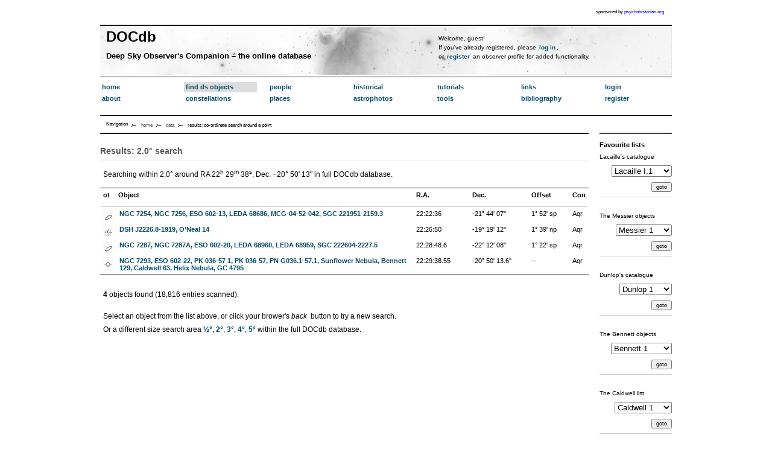

--- FILE ---
content_type: text/html; charset=UTF-8
request_url: https://www.docdb.net/search_surrounding.php?scope=docdb&cra=337.410625&cdec=-20.83711111&cradius=2.0&cname=Helix%20Nebula
body_size: 81628
content:
<!DOCTYPE HTML PUBLIC "-//W3C//DTD HTML 4.01 Transitional//EN" "http://www.w3.org/TR/html4/loose.dtd">
<html>
  <head>
    <meta http-equiv="Content-Type" content="text/html; charset=iso-8859-1">
    <title>DOCdb - around co-ordinate search results</title>
	<base href="https://www.docdb.net/">    <link rel="stylesheet" href="css2.css" type="text/css">
    <link rel="stylesheet" href="css-docdb.css" type="text/css">
    <link rel="shortcut icon" href="fav.ico">
 
  	  <script type="text/javascript" src="stefan/jquery.js"></script>
	  <script type="text/javascript" src="js/show_hide.js"></script>
</head>
<body>

<div id="container">
			

<div id="db_ph_header">
	<p style="font-size:0.7em;">sponsored by <a href="http://www.psychohistorian.org/" title="Visit the ph homepage" target="_blank">psychohistorian.org</a></p>
</div>

<div id="db_banner">
	<div style="width:50%; float:left;">
		<h1 style="color:black; margin:5px 0 0 10px; font-size:2em;">DOCdb</h1>
		<p style="color:black; margin:10px 0 0 10px; font-size:1.1em; font-weight:bold;">Deep Sky Observer's Companion &ndash; the online database</p>
	</div>
	<div style="width:396px; float:right;">
		<p class="user_line">&nbsp;</p><p class="user_line">Welcome, guest!</p><p class="user_line">If you've already registered, please <a title="Load your personal observing settings" href="login.php">log in</a>,</p><p class="user_line">or <a title="Set up a new observing profile" href="register.php">register</a> an observer profile for added functionality.</p>	</div>
</div>

<div style="width:100%; height:8px; border-top:1px black solid;"></div>

<div id="db_menu">	<ul><li><a href="index.php" title="DOCdb home page">home</a></li><li class="current_menu"><a href="object_index.php" title="Find deep sky object data and descriptions">find ds objects</a></li><li><a href="observer_bios.php" title="Meet the deep sky observers and astrophotographers">people</a></li><li><a href="history.php" title="Historical material and electronic versions of old documents">historical</a></li><li><a href="tutorials.php" title="Observing tips and resources">tutorials</a></li><li><a href="links.php" title="Internet-based deep sky resources">links</a></li><li class="last"><a href="login.php" title="Log in">login</a></li>    </ul>	<div class="clear"></div>	<ul><li><a href="about.php" title="About the DOCdb website">about</a></li><li><a href="constellation.php" title="Explore the constellations">constellations</a></li><li><a href="observing_sites.php" title="Where to observe">places</a></li><li><a href="astrophotography.php" title="Images of the deep sky">astrophotos</a></li><li><a href="tools.php" title="Useful online calculations">tools</a></li><li><a href="bibliography.php" title="For your reading list">bibliography</a></li><li class="last"><a href="register.php" title="Register your own observer's profile">register</a></li>    </ul></div>	<div id="gustav-div" style=" display:none ">
		<div style="width:470px; float:left; border-right:1px #E6E6E6 solid; ">
			<div style="width:100%; height:5px;"></div>
	
		<div style="width:70px; float:left;">
				<p class="user_line" style="margin:0;"><b>List</b>:</p>
		</div>
		<div style="width:395px; float:right;"> 
				<p class="user_line"><i>log in to manage your observing lists</i></p>		</div>
		<div class="clear"></div>

		<div style="width:70px; float:left;">
				<p class="user_line" style="margin:0;">&nbsp;<b>browse</b>:</p>
		</div>
		<div style="width:395px; float:right;">
				<p class="user_line">&nbsp;</p>		</div>
		<div class="clear"></div>

		<div style="width:70px; float:left;">
				<p class="user_line" style="margin:0;">&nbsp;<b>position</b>:</p>
		</div>
		<div style="width:395px; float:right;">
				<p class="user_line">&nbsp;</p>		</div>
		<div class="clear"></div>

		<div style="width:70px; float:left;">
				<p class="user_line" style="margin:0;">&nbsp;<b>next</b>:</p>
		</div>
		<div style="width:395px; float:right;">
				<p class="user_line">&nbsp;</p>		</div>
		<div class="clear"></div>

		<div style="width:70px; float:left;">
				<p class="user_line" style="margin:0;">&nbsp;<b>options</b>:</p>
		</div>
		<div style="width:395px; float:right;">
				 
					<div style="width:78px; float:left;"><p class="user_line">summary</p></div> 
					<div style="width:78px; float:left;"><p class="user_line">rename</p></div> 
					<div style="width:78px; float:left;"><p class="user_line">prune</p></div> 
					<div style="width:78px; float:left;"><p class="user_line">trim</p></div> 
					<div style="width:78px; float:left;"><p class="user_line">remove</p></div> 
						<div class="clear"></div>
					<div style="width:78px; float:left;"><p class="user_line">close</p></div> 
					<div style="width:78px; float:left;"><p class="user_line">copy</p></div> 
					<div style="width:78px; float:left;"><p class="user_line">combine</p></div> 
					<div style="width:78px; float:left;"><p class="user_line">plan</p></div> 
					<div style="width:78px; float:left;"><p class="user_line">bookmark</p></div> 
						<div class="clear"></div>
					<div style="width:78px; float:left;"><p class="user_line">load</p></div> 
					<div style="width:78px; float:left;"><p class="user_line">new</p></div> 
					<div style="width:78px; float:left;"><p class="user_line">delete</p></div> 
					<div style="width:78px; float:left;"><p class="user_line">marathon</p></div> 
					<div style="width:78px; float:left;"><p class="user_line">favourite!</p></div> 
						<div class="clear"></div>
		</div>
		<div class="clear"></div>
	</div>

	<div style="width:470px; float:right;"> 
	<div style="width:100%; height:5px;"></div>

		<div style="width:92px; float:left;">
				<p class="user_line" style="margin:0;"><b>Full database</b>:</p>
		</div>
		<div style="width:375px; float:right;"> 
				<p class="user_line" title="Browse the complete DOCdb database">Entire <a href="object_index.php">DOCdb database</a> of 18,816 objects.</p>		</div>
		<div class="clear"></div>

		<div style="width:92px; float:left;">
				<p class="user_line" style="margin:0;">&nbsp;<b>browse</b>:</p>
		</div>
		<div style="width:375px; float:right;"> 
				<p class="user_line"><a style="display:inline;" title="Show first object in DOCdb" href="navigate.php?d=m0"><img alt="" src="img/icons/lend.png"></a><a style="display:inline;" title="Skip 1,000 objects back in DOCdb" href="navigate.php?d=m-99"><img alt="" src="img/icons/lll.png"></a><a style="display:inline;" title="Skip 10 objects backward" href="navigate.php?d=m-10"><img alt="" src="img/icons/ll.png"></a><a style="display:inline;" title="Show previous object in DOCdb" href="navigate.php?d=m-1"><img alt="" src="img/icons/l.png"></a><a style="display:inline;" title="Show a random object in DOCdb" href="navigate.php?d=mr"><img alt="" src="img/icons/random.png"></a><a style="display:inline;" title="Show next object in DOCdb" href="navigate.php?d=m1"><img alt="" src="img/icons/r.png"></a><a style="display:inline;" title="Skip 10 objects forward in DOCdb" href="navigate.php?d=m10"><img alt="" src="img/icons/rr.png"></a><a style="display:inline;" title="Skip 1,000 objects forward in DOCdb" href="navigate.php?d=m99"><img alt="" src="img/icons/rrr.png"></a><a style="display:inline;" title="Show last object in DOCdb" href="navigate.php?d=m100"><img alt="" src="img/icons/rend.png"></a>		</div>
		<div class="clear"></div>

		<div style="width:92px; float:left;">
				<p class="user_line" style="margin:0;">&nbsp;<b>position</b>:</p>
		</div>
		<div style="width:375px; float:right;"> 
				<p class="user_line"><a title="Show object" href="show_object.php?id=seven_sisters_of_the_pole">Seven Sisters of the Pole</a> (1  of 18,816)</p>		</div>
		<div class="clear"></div>
	
		<div style="width:92px; float:left;">
				<p class="user_line" style="margin:0;">&nbsp;<b>next</b>:</p>
		</div>
		<div style="width:375px; float:right;"> 
				<p class="user_line"><a title="Next open cluster" href="find_next_in_main.php?type=toc">oc</a> <a title="Next globular cluster" href="find_next_in_main.php?type=tgc">gc</a> <a title="Next planetary nebula" href="find_next_in_main.php?type=tpn">pln</a> <a title="Next bright nebula" href="find_next_in_main.php?type=tbn">bn</a> <a title="Next dark nebula" href="find_next_in_main.php?type=tdn">dn</a> <a title="Next galaxy" href="find_next_in_main.php?type=tgx">gx</a> <a title="Next galaxy cluster" href="find_next_in_main.php?type=txc">gxcl</a> <a title="Next asterism" href="find_next_in_main.php?type=tas">ast</a> <a title="Next alias" href="find_next_in_main.php?type=tal">aka</a> <a title="Next lost object" href="find_next_in_main.php?type=tqq">lost</a></p>		</div>
	</div> 
			<div class="clear"></div>
			<div style="width:100%; height:3px;"></div><div style="width:100%; height:6px; border-top:1px black solid;"></div>
</div>

<div id="db_breadcrumb">
	<ul>
    	<li class="first">Navigation</li>
		<li><a href="index.php">home</a></li>
		<li><a href="object_index.php">data</a></li>
		<li>results: co-ordinate search around a point</li>
	</ul>
</div>


<div class="clear"></div>

<div id="article_main_home">
<div class="clearh"></div>

<h1>Results: 2.0&deg; search</h1><p>Searching within 2.0&deg; around RA 22<sup>h</sup> 29<sup>m</sup> 38<sup>s</sup>, Dec. &minus;20&deg; 50' 13" in full DOCdb database.<div class="clearh"></div><table class="table_wide_slim" border="0" cellpadding="2" cellspacing="2"><tr><td><b>ot</b></td><td><b>Object</b></td><td style="width:85px;"><b>R.A.</b></td><td style="width:90px;"><b>Dec.</b></td><td style="width:60px;"><b>Offset</b></td></td><td><b>Con</b></td></tr><tr class="tr_slim"><td colspan="6" style="border-bottom:1px #CCC solid;"></td></tr><tr><td><img alt="" src="img/icons/otypes/tgx_small.gif"></td><td><a href="show_object.php?id=ngc_7254">NGC 7254, NGC 7256, ESO 602-13, LEDA 68686, MCG-04-52-042, SGC 221951-2159.3</a></td><td>22:22:36</td><td>-21&deg; 44' 07''</td><td>1&deg; 52' sp</td><td>Aqr</td></tr><tr><td><img alt="" src="img/icons/otypes/tas_small.gif"></td><td><a href="show_object.php?id=o_neal_14">DSH J2226.8-1919, O'Neal 14</a></td><td>22:26:50</td><td>-19&deg; 19' 12''</td><td>1&deg; 39' np</td><td>Aqr</td></tr><tr><td><img alt="" src="img/icons/otypes/tgx_small.gif"></td><td><a href="show_object.php?id=ngc_7287">NGC 7287, NGC 7287A, ESO 602-20, LEDA 68960, LEDA 68959, SGC 222604-2227.5</a></td><td>22:28:48.6</td><td>-22&deg; 12' 08''</td><td>1&deg; 22' sp</td><td>Aqr</td></tr><tr><td><img alt="" src="img/icons/otypes/tpn_small.gif"></td><td><a href="show_object.php?id=ngc_7293">NGC 7293, ESO 602-22, PK 036-57 1, PK 036-57, PN G036.1-57.1, Sunflower Nebula, Bennett 129, Caldwell 63, Helix Nebula, GC 4795</a></td><td>22:29:38.55</td><td>-20&deg; 50' 13.6''</td><td>--</td><td>Aqr</td></tr></table><div class="clear1"></div><p><b>4</b> objects found (18,816 entries scanned).</p><div class="clearh"></div><p> Select an object from the list above, or click your brower's <i>back</i> &nbsp;button to try a new search.</p><p>Or a different size search area <a title="Find objects within half a degree" href="search_surrounding.php?scope=docdb&amp;cra=337.410625&amp;cdec=-20.83711111&amp;cradius=0.5&amp;cname=Helix Nebula">&frac12;&deg;</a>, <a title="Find objects within two degrees" href="search_surrounding.php?scope=docdb&amp;cra=337.410625&amp;cdec=-20.83711111&amp;cradius=2.0&amp;cname=Helix Nebula">2&deg;</a>, <a title="Find objects within three degrees" href="search_surrounding.php?scope=docdb&amp;cra=337.410625&amp;cdec=-20.83711111&amp;cradius=3.0&amp;cname=Helix Nebula">3&deg;</a>, <a title="Find objects within four degrees" href="search_surrounding.php?scope=docdb&amp;cra=337.410625&amp;cdec=-20.83711111&amp;cradius=4.0&amp;cname=Helix Nebula">4&deg;</a>, <a title="Find objects within five degrees" href="search_surrounding.php?scope=docdb&amp;cra=337.410625&amp;cdec=-20.83711111&amp;cradius=5.0&amp;cname=Helix Nebula">5&deg;</a> within the full DOCdb database.</p><div class="clearh"></div>
<!--    ======    ======    ======    ======    ======    ======    ======    ======    ======    ======     -->
</div> <!-- article_main_home -->
<div id="article_right">

	<div class="focus">
	<h2>Favourite lists</h2>
		<div class="clearh"></div>

<p style="font-size:0.85em; margin-bottom:9px;">Lacaille's catalogue</p>
	<form action="lookup_dropdown.php" method="post">
		<select style="float:right;" name="filename">
			<option value="ngc_104">Lacaille I.1</option>
			<option value="ngc_2070">Lacaille I.2</option>
			<option value="ngc_2477">Lacaille I.3</option>
			<option value="ngc_4833">Lacaille I.4</option>
			<option value="ngc_5139">Lacaille I.5</option>
			<option value="ngc_5236">Lacaille I.6</option>
			<option value="ngc_5281">Lacaille I.7</option>
			<option value="ngc_6124">Lacaille I.8</option>
			<option value="ngc_6121">Lacaille I.9</option>
			<option value="ngc_6242">Lacaille I.10</option>
			<option value="ngc_6637">Lacaille I.11</option>
			<option value="ngc_6656">Lacaille I.12</option>
			<option value="lacaille_i_13">Lacaille I.13</option>
			<option value="ngc_6809">Lacaille I.14</option>
			<option value="lacaille_ii_1">Lacaille II.1</option>
			<option value="lacaille_ii_2">Lacaille II.2</option>
			<option value="ngc_2516">Lacaille II.3</option>
			<option value="ngc_2546">Lacaille II.4</option>
			<option value="ic_2391">Lacaille II.5</option>
			<option value="trumpler_10">Lacaille II.6</option>
			<option value="ngc_3228">Lacaille II.7</option>
			<option value="ngc_3293">Lacaille II.8</option>
			<option value="ic_2602">Lacaille II.9</option>
			<option value="ngc_3532">Lacaille II.10</option>
			<option value="lacaille_ii_11">Lacaille II.11</option>
			<option value="ngc_4755">Lacaille II.12</option>
			<option value="ngc_6231">Lacaille II.13</option>
			<option value="ngc_6475">Lacaille II.14</option>
			<option value="lacaille_iii_1">Lacaille III.1</option>
			<option value="ngc_2547">Lacaille III.2</option>
			<option value="ic_2395">Lacaille III.3</option>
			<option value="ic_2488">Lacaille III.4</option>
			<option value="ngc_3372">Lacaille III.5</option>
			<option value="ngc_3766">Lacaille III.7</option>
			<option value="ngc_5662">Lacaille III.8</option>
			<option value="lacaille_iii_9">Lacaille III.9</option>
			<option value="ngc_6025">Lacaille III.10</option>
			<option value="ngc_6397">Lacaille III.11</option>
			<option value="ngc_6405">Lacaille III.12</option>
			<option value="ngc_6523">Lacaille III.13</option>
			<option value="lacaille_iii_14">Lacaille III.14</option>
		</select>
			<div class="clearh"></div>
			<p><input style="font-size:0.85em; margin-left:4px; float:right;" name="action" type="submit" value="goto" /></p>
	</form>
	<div class="clearh_line1_dim"></div>

<p style="font-size:0.85em; margin-bottom:9px;">The Messier objects</p>
	<form action="lookup_dropdown.php" method="post">
		<select style="float:right;" name="filename">
		  <option value="ngc_1952">Messier 1</option>
		  <option value="ngc_7089">Messier 2</option>
		  <option value="ngc_5272">Messier 3</option>
		  <option value="ngc_6121">Messier 4</option>
		  <option value="ngc_5904">Messier 5</option>
		  <option value="ngc_6405">Messier 6</option>
		  <option value="ngc_6475">Messier 7</option>
		  <option value="ngc_6533">Messier 8</option>
		  <option value="ngc_6333">Messier 9</option>
		  <option value="ngc_6254">Messier 10</option>
		  <option value="ngc_6705">Messier 11</option>
		  <option value="ngc_6218">Messier 12</option>
		  <option value="ngc_6205">Messier 13</option>
		  <option value="ngc_6402">Messier 14</option>
		  <option value="ngc_7078">Messier 15</option>
		  <option value="ngc_6611">Messier 16</option>
		  <option value="ngc_6618">Messier 17</option>
		  <option value="ngc_6613">Messier 18</option>
		  <option value="ngc_6273">Messier 19</option>
		  <option value="ngc_6514">Messier 20</option>
		  <option value="ngc_6531">Messier 21</option>
		  <option value="ngc_6656">Messier 22</option>
		  <option value="ngc_6494">Messier 23</option>
		  <option value="ic_4715">Messier 24</option>
		  <option value="ic_4725">Messier 25</option>
		  <option value="ngc_6694">Messier 26</option>
		  <option value="ngc_6853">Messier 27</option>
		  <option value="ngc_6626">Messier 28</option>
		  <option value="ngc_6913">Messier 29</option>
		  <option value="ngc_7099">Messier 30</option>
		  <option value="ngc_224">Messier 31</option>
		  <option value="ngc_221">Messier 32</option>
		  <option value="ngc_598">Messier 33</option>
		  <option value="ngc_1039">Messier 34</option>
		  <option value="ngc_2168">Messier 35</option>
		  <option value="ngc_1960">Messier 36</option>
		  <option value="ngc_2099">Messier 37</option>
		  <option value="ngc_1912">Messier 38</option>
		  <option value="ngc_7092">Messier 39</option>
		  <option value="messier_40">Messier 40</option>
		  <option value="ngc_2287">Messier 41</option>
		  <option value="ngc_1976">Messier 42</option>
		  <option value="ngc_1982">Messier 43</option>
		  <option value="ngc_2632">Messier 44</option>
		  <option value="pleiades">Messier 45</option>
		  <option value="ngc_2437">Messier 46</option>
		  <option value="ngc_2422">Messier 47</option>
		  <option value="ngc_2548">Messier 48</option>
		  <option value="ngc_4472">Messier 49</option>
		  <option value="ngc_2323">Messier 50</option>
		  <option value="ngc_5194">Messier 51</option>
		  <option value="ngc_7654">Messier 52</option>
		  <option value="ngc_5024">Messier 53</option>
		  <option value="ngc_6715">Messier 54</option>
		  <option value="ngc_6809">Messier 55</option>
		  <option value="ngc_6779">Messier 56</option>
		  <option value="ngc_6720">Messier 57</option>
		  <option value="ngc_4579">Messier 58</option>
		  <option value="ngc_4621">Messier 59</option>
		  <option value="ngc_4649">Messier 60</option>
		  <option value="ngc_4303">Messier 61</option>
		  <option value="ngc_6266">Messier 62</option>
		  <option value="ngc_5055">Messier 63</option>
		  <option value="ngc_4826">Messier 64</option>
		  <option value="ngc_3623">Messier 65</option>
		  <option value="ngc_3627">Messier 66</option>
		  <option value="ngc_2682">Messier 67</option>
		  <option value="ngc_4590">Messier 68</option>
		  <option value="ngc_6637">Messier 69</option>
		  <option value="ngc_6681">Messier 70</option>
		  <option value="ngc_6838">Messier 71</option>
		  <option value="ngc_6981">Messier 72</option>
		  <option value="ngc_6994">Messier 73</option>
		  <option value="ngc_628">Messier 74</option>
		  <option value="ngc_6864">Messier 75</option>
		  <option value="ngc_650">Messier 76</option>
		  <option value="ngc_1068">Messier 77</option>
		  <option value="ngc_2068">Messier 78</option>
		  <option value="ngc_1904">Messier 79</option>
		  <option value="ngc_6093">Messier 80</option>
		  <option value="ngc_3031">Messier 81</option>
		  <option value="ngc_3034">Messier 82</option>
		  <option value="ngc_5236">Messier 83</option>
		  <option value="ngc_4374">Messier 84</option>
		  <option value="ngc_4382">Messier 85</option>
		  <option value="ngc_4406">Messier 86</option>
		  <option value="ngc_4486">Messier 87</option>
		  <option value="ngc_4501">Messier 88</option>
		  <option value="ngc_4552">Messier 89</option>
		  <option value="ngc_4569">Messier 90</option>
		  <option value="ngc_4548">Messier 91</option>
		  <option value="ngc_6341">Messier 92</option>
		  <option value="ngc_2447">Messier 93</option>
		  <option value="ngc_4736">Messier 94</option>
		  <option value="ngc_3351">Messier 95</option>
		  <option value="ngc_3368">Messier 96</option>
		  <option value="ngc_3587">Messier 97</option>
		  <option value="ngc_4192">Messier 98</option>
		  <option value="ngc_4254">Messier 99</option>
		  <option value="ngc_4321">Messier 100</option>
		  <option value="ngc_5457">Messier 101</option>
		  <option value="ngc_5866">Messier 102</option>
		  <option value="ngc_581">Messier 103</option>
		  <option value="ngc_4594">Messier 104</option>
		  <option value="ngc_3379">Messier 105</option>
		  <option value="ngc_4258">Messier 106</option>
		  <option value="ngc_6171">Messier 107</option>
		  <option value="ngc_3556">Messier 108</option>
		  <option value="ngc_3992">Messier 109</option>
		  <option value="ngc_205">Messier 110</option>
		</select>
			<div class="clearh"></div>
			<p><input style="font-size:0.85em; margin-left:4px; float:right;" name="action" type="submit" value="goto" /></p>
	</form>
		<div class="clearh_line1_dim"></div>

<p style="font-size:0.85em; margin-bottom:9px;">Dunlop's catalogue</p>
	<form action="lookup_dropdown.php" method="post">
		<select style="float:right;" name="filename">
			<option value="ngc_7590">Dunlop 1</option>
			<option value="ngc_7599">Dunlop 2</option>
			<option value="ngc_104">Dunlop 18</option>
			<option value="ngc_330">Dunlop 23</option>
			<option value="ngc_346">Dunlop 25</option>
			<option value="ngc_362">Dunlop 62</option>
			<option value="ngc_6101">Dunlop 68</option>
			<option value="ngc_1795">Dunlop 81</option>
			<option value="ngc_1943">Dunlop 90</option>
			<option value="ngc_2019">Dunlop 98</option>
			<option value="ngc_2058">Dunlop 102</option>
			<option value="ngc_2122">Dunlop 106</option>
			<option value="ngc_1743">Dunlop 114</option>
			<option value="ngc_1910">Dunlop 129</option>
			<option value="ngc_1928">Dunlop 131</option>
			<option value="ngc_1966">Dunlop 136</option>
			<option value="ngc_2070">Dunlop 142</option>
			<option value="ngc_2069">Dunlop 143</option>
			<option value="ngc_2136">Dunlop 160</option>
			<option value="ngc_4833">Dunlop 164</option>
			<option value="ngc_1755">Dunlop 167</option>
			<option value="ngc_1770">Dunlop 169</option>
			<option value="ngc_1936">Dunlop 175</option>
			<option value="ngc_2159">Dunlop 193</option>
			<option value="ngc_2164">Dunlop 194</option>
			<option value="ngc_2156">Dunlop 196</option>
			<option value="ngc_2214">Dunlop 201</option>
			<option value="ngc_1313">Dunlop 206</option>
			<option value="ngc_1869">Dunlop 210</option>
			<option value="ngc_1955">Dunlop 211</option>
			<option value="ngc_1974">Dunlop 213</option>
			<option value="ngc_2004">Dunlop 215</option>
			<option value="ngc_2121">Dunlop 218</option>
			<option value="ngc_2035">Dunlop 220</option>
			<option value="ngc_6362">Dunlop 225</option>
			<option value="ngc_1810">Dunlop 235</option>
			<option value="ngc_1818">Dunlop 236</option>
			<option value="ngc_2029">Dunlop 240</option>
			<option value="ngc_2027">Dunlop 241</option>
			<option value="ngc_1831">Dunlop 246</option>
			<option value="ngc_6744">Dunlop 262</option>
			<option value="ngc_2808">Dunlop 265</option>
			<option value="ngc_4609">Dunlop 272</option>
			<option value="ngc_5281">Dunlop 273</option>
			<option value="ngc_5316">Dunlop 282</option>
			<option value="ngc_3766">Dunlop 289</option>
			<option value="ngc_4103">Dunlop 291</option>
			<option value="ngc_4349">Dunlop 292</option>
			<option value="ngc_6752">Dunlop 295</option>
			<option value="ngc_3114">Dunlop 297</option>
			<option value="ngc_4755">Dunlop 301</option>
			<option value="ngc_5617">Dunlop 302</option>
			<option value="ngc_6025">Dunlop 304</option>
			<option value="ngc_3372">Dunlop 309</option>
			<option value="ngc_4852">Dunlop 311</option>
			<option value="ngc_5606">Dunlop 313</option>
			<option value="ngc_3532">Dunlop 323</option>
			<option value="ngc_6087">Dunlop 326</option>
			<option value="ngc_5715">Dunlop 333</option>
			<option value="ngc_6005">Dunlop 334</option>
			<option value="ngc_1261">Dunlop 337</option>
			<option value="ngc_5662">Dunlop 342</option>
			<option value="ngc_5999">Dunlop 343</option>
			<option value="ngc_1515">Dunlop 348</option>
			<option value="ngc_3960">Dunlop 349</option>
			<option value="ngc_3330">Dunlop 355</option>
			<option value="ngc_5749">Dunlop 356</option>
			<option value="ngc_5925">Dunlop 357</option>
			<option value="ngc_6031">Dunlop 359</option>
			<option value="ngc_6067">Dunlop 360</option>
			<option value="ngc_6208">Dunlop 364</option>
			<option value="ngc_6397">Dunlop 366</option>
			<option value="ngc_6584">Dunlop 376</option>
			<option value="ngc_3228">Dunlop 386</option>
			<option value="ngc_5286">Dunlop 388</option>
			<option value="ngc_5927">Dunlop 389</option>
			<option value="ngc_2972">Dunlop 397</option>
			<option value="ngc_6167">Dunlop 400</option>
			<option value="ngc_7049">Dunlop 406</option>
			<option value="ngc_2547">Dunlop 410</option>
			<option value="ngc_4945">Dunlop 411</option>
			<option value="ngc_6134">Dunlop 412</option>
			<option value="ngc_6193">Dunlop 413</option>
			<option value="ngc_6352">Dunlop 417</option>
			<option value="ngc_6861">Dunlop 425</option>
			<option value="ngc_1433">Dunlop 426</option>
			<option value="ngc_5460">Dunlop 431</option>
			<option value="ngc_1493">Dunlop 438</option>
			<option value="ngc_5139">Dunlop 440</option>
			<option value="ngc_6204">Dunlop 442</option>
			<option value="ngc_3201">Dunlop 445</option>
			<option value="ngc_6216">Dunlop 454</option>
			<option value="ngc_6259">Dunlop 456</option>
			<option value="ngc_6388">Dunlop 457</option>
			<option value="ngc_6496">Dunlop 460</option>
			<option value="ngc_1512">Dunlop 466</option>
			<option value="ngc_5643">Dunlop 469</option>
			<option value="ngc_6541">Dunlop 473</option>
			<option value="ngc_625">Dunlop 479</option>
			<option value="ngc_1487">Dunlop 480</option>
			<option value="ngc_3680">Dunlop 481</option>
			<option value="ngc_5128">Dunlop 482</option>
			<option value="ngc_6192">Dunlop 483</option>
			<option value="ngc_1269">Dunlop 487</option>
			<option value="ngc_6231">Dunlop 499</option>
			<option value="ngc_55">Dunlop 507</option>
			<option value="ngc_1851">Dunlop 508</option>
			<option value="ngc_4709">Dunlop 511</option>
			<option value="ngc_6124">Dunlop 514</option>
			<option value="ngc_7410">Dunlop 518</option>
			<option value="ngc_6242">Dunlop 520</option>
			<option value="ngc_6268">Dunlop 521</option>
			<option value="ngc_6318">Dunlop 522</option>
			<option value="ngc_2477">Dunlop 535</option>
			<option value="ngc_6139">Dunlop 536</option>
			<option value="ngc_1317">Dunlop 547</option>
			<option value="ngc_1316">Dunlop 548</option>
			<option value="ngc_1808">Dunlop 549</option>
			<option value="ngc_5986">Dunlop 552</option>
			<option value="ngc_6281">Dunlop 556</option>
			<option value="ngc_6441">Dunlop 557</option>
			<option value="ngc_1436">Dunlop 562</option>
			<option value="ngc_2546">Dunlop 563</option>
			<option value="ngc_2818">Dunlop 564</option>
			<option value="ngc_6400">Dunlop 568</option>
			<option value="ngc_6723">Dunlop 573</option>
			<option value="ngc_1380">Dunlop 574</option>
			<option value="ngc_2298">Dunlop 578</option>
			<option value="ngc_1350">Dunlop 591</option>
			<option value="ngc_2090">Dunlop 594</option>
			<option value="ngc_1532">Dunlop 600</option>
			<option value="ngc_6652">Dunlop 607</option>
			<option value="ngc_2658">Dunlop 609</option>
			<option value="ngc_6416">Dunlop 612</option>
			<option value="ngc_6637">Dunlop 613</option>
			<option value="ngc_6681">Dunlop 614</option>
			<option value="ngc_3621">Dunlop 617</option>
			<option value="ngc_6569">Dunlop 619</option>
			<option value="ngc_6809">Dunlop 620</option>
			<option value="ngc_5253">Dunlop 623</option>
			<option value="ngc_6715">Dunlop 624</option>
			<option value="ngc_2489">Dunlop 626</option>
			<option value="ngc_6266">Dunlop 627</option>
			<option value="ngc_5236">Dunlop 628</option>
		</select>
			<div class="clearh"></div>
			<p><input style="font-size:0.85em; margin-left:4px; float:right;" name="action" type="submit" value="goto" /></p>
	</form>
		<div class="clearh_line1_dim"></div>

<p style="font-size:0.85em; margin-bottom:9px;">The Bennett objects</p>
	<form action="lookup_dropdown.php" method="post">
	<select style="float:right;" name="filename">
		  <option value="ngc_55">Bennett 1</option>
		  <option value="ngc_104">Bennett 2</option>
		  <option value="ngc_247">Bennett 3</option>
		  <option value="ngc_253">Bennett 4</option>
		  <option value="ngc_288">Bennett 5</option>
		  <option value="ngc_300">Bennett 6</option>
		  <option value="ngc_362">Bennett 7</option>
		  <option value="ngc_613">Bennett 8</option>
		  <option value="ngc_1068">Bennett 9</option>
		  <option value="ngc_1097">Bennett 10</option>
		  <option value="ngc_1232">Bennett 10a</option>
		  <option value="ngc_1261">Bennett 11</option>
		  <option value="ngc_1269">Bennett 12</option>
		  <option value="ngc_1313">Bennett 13</option>
		  <option value="ngc_1316">Bennett 14</option>
		  <option value="ngc_1350">Bennett 14a</option>
		  <option value="ngc_1360">Bennett 15</option>
		  <option value="ngc_1365">Bennett 16</option>
		  <option value="ngc_1380">Bennett 17</option>
		  <option value="ngc_1387">Bennett 18</option>
		  <option value="ngc_1399">Bennett 19</option>
		  <option value="ngc_1398">Bennett 19a</option>
		  <option value="ngc_1404">Bennett 20</option>
		  <option value="ngc_1433">Bennett 21</option>
		  <option value="ngc_1512">Bennett 21a</option>
		  <option value="ngc_1535">Bennett 22</option>
		  <option value="ngc_1549">Bennett 23</option>
		  <option value="ngc_1553">Bennett 24</option>
		  <option value="ngc_1566">Bennett 25</option>
		  <option value="ngc_1617">Bennett 25a</option>
		  <option value="ngc_1672">Bennett 26</option>
		  <option value="ngc_1763">Bennett 27</option>
		  <option value="ngc_1783">Bennett 28</option>
		  <option value="ngc_1792">Bennett 29</option>
		  <option value="ngc_1818">Bennett 30</option>
		  <option value="ngc_1808">Bennett 31</option>
		  <option value="ngc_1851">Bennett 32</option>
		  <option value="ngc_1866">Bennett 33</option>
		  <option value="ngc_1904">Bennett 34</option>
		  <option value="ngc_2070">Bennett 35</option>
		  <option value="ngc_2214">Bennett 36</option>
		  <option value="ngc_2243">Bennett 36a</option>
		  <option value="ngc_2298">Bennett 37</option>
		  <option value="ngc_2467">Bennett 37a</option>
		  <option value="ngc_2489">Bennett 38</option>
		  <option value="ngc_2506">Bennett 39</option>
		  <option value="ngc_2627">Bennett 40</option>
		  <option value="ngc_2671">Bennett 40a</option>
		  <option value="ngc_2808">Bennett 41</option>
		  <option value="ngc_2972">Bennett 41a</option>
		  <option value="ngc_2997">Bennett 41b</option>
		  <option value="ngc_3115">Bennett 42</option>
		  <option value="ngc_3132">Bennett 43</option>
		  <option value="ngc_3201">Bennett 44</option>
		  <option value="ngc_3242">Bennett 45</option>
		  <option value="ngc_3621">Bennett 46</option>
		  <option value="melotte_105">Bennett 47</option>
		  <option value="ngc_3960">Bennett 48</option>
		  <option value="ngc_3923">Bennett 49</option>
		  <option value="ngc_4372">Bennett 50</option>
		  <option value="ngc_4590">Bennett 51</option>
		  <option value="ngc_4594">Bennett 52</option>
		  <option value="ngc_4697">Bennett 53</option>
		  <option value="ngc_4699">Bennett 54</option>
		  <option value="ngc_4753">Bennett 55</option>
		  <option value="ngc_4833">Bennett 56</option>
		  <option value="ngc_4945">Bennett 57</option>
		  <option value="ngc_4976">Bennett 58</option>
		  <option value="ngc_5061">Bennett 59</option>
		  <option value="ngc_5068">Bennett 59a</option>
		  <option value="ngc_5128">Bennett 60</option>
		  <option value="ngc_5139">Bennett 61</option>
		  <option value="ngc_5189">Bennett 62</option>
		  <option value="ngc_5236">Bennett 63</option>
		  <option value="ngc_5253">Bennett 63a</option>
		  <option value="ngc_5286">Bennett 64</option>
		  <option value="ngc_5617">Bennett 65</option>
		  <option value="ngc_5634">Bennett 66</option>
		  <option value="ngc_5824">Bennett 67</option>
		  <option value="ngc_5897">Bennett 68</option>
		  <option value="ngc_5927">Bennett 69</option>
		  <option value="ngc_5986">Bennett 70</option>
		  <option value="ngc_5999">Bennett 71</option>
		  <option value="ngc_6005">Bennett 72</option>
		  <option value="trumpler_23">Bennett 72a</option>
		  <option value="ngc_6093">Bennett 73</option>
		  <option value="ngc_6101">Bennett 74</option>
		  <option value="ngc_6121">Bennett 75</option>
		  <option value="ngc_6134">Bennett 76</option>
		  <option value="ngc_6144">Bennett 77</option>
		  <option value="ngc_6139">Bennett 78</option>
		  <option value="ngc_6171">Bennett 79</option>
		  <option value="ngc_6167">Bennett 79a</option>
		  <option value="ngc_6192">Bennett 79b</option>
		  <option value="ngc_6218">Bennett 80</option>
		  <option value="ngc_6216">Bennett 81</option>
		  <option value="ngc_6235">Bennett 82</option>
		  <option value="ngc_6254">Bennett 83</option>
		  <option value="ngc_6253">Bennett 84</option>
		  <option value="ngc_6266">Bennett 85</option>
		  <option value="ngc_6273">Bennett 86</option>
		  <option value="ngc_6284">Bennett 87</option>
		  <option value="ngc_6287">Bennett 88</option>
		  <option value="ngc_6293">Bennett 89</option>
		  <option value="ngc_6304">Bennett 90</option>
		  <option value="ngc_6316">Bennett 91</option>
		  <option value="ngc_6318">Bennett 91a</option>
		  <option value="ngc_6333">Bennett 92</option>
		  <option value="ngc_6356">Bennett 93</option>
		  <option value="ngc_6352">Bennett 94</option>
		  <option value="ngc_6362">Bennett 95</option>
		  <option value="ngc_6388">Bennett 96</option>
		  <option value="ngc_6402">Bennett 97</option>
		  <option value="ngc_6397">Bennett 98</option>
		  <option value="ngc_6440">Bennett 98a</option>
		  <option value="ngc_6445">Bennett 98b</option>
		  <option value="ngc_6441">Bennett 99</option>
		  <option value="ngc_6496">Bennett 100</option>
		  <option value="ngc_6522">Bennett 101</option>
		  <option value="ngc_6528">Bennett 102</option>
		  <option value="ngc_6544">Bennett 103</option>
		  <option value="ngc_6541">Bennett 104</option>
		  <option value="ngc_6553">Bennett 105</option>
		  <option value="ngc_6569">Bennett 106</option>
		  <option value="ngc_6584">Bennett 107</option>
		  <option value="ngc_6603">Bennett 107A</option>
		  <option value="ngc_6618">Bennett 108</option>
		  <option value="ngc_6624">Bennett 109</option>
		  <option value="ngc_6626">Bennett 110</option>
		  <option value="ngc_6638">Bennett 111</option>
		  <option value="ngc_6637">Bennett 112</option>
		  <option value="ngc_6642">Bennett 112a</option>
		  <option value="ngc_6652">Bennett 113</option>
		  <option value="ngc_6656">Bennett 114</option>
		  <option value="ngc_6681">Bennett 115</option>
		  <option value="ngc_6705">Bennett 116</option>
		  <option value="ngc_6712">Bennett 117</option>
		  <option value="ngc_6715">Bennett 118</option>
		  <option value="ngc_6723">Bennett 119</option>
		  <option value="ngc_6744">Bennett 120</option>
		  <option value="ngc_6752">Bennett 121</option>
		  <option value="ngc_6809">Bennett 122</option>
		  <option value="ngc_6818">Bennett 123</option>
		  <option value="ngc_6864">Bennett 124</option>
		  <option value="ngc_6981">Bennett 125</option>
		  <option value="ngc_7009">Bennett 126</option>
		  <option value="ngc_7089">Bennett 127</option>
		  <option value="ngc_7099">Bennett 128</option>
		  <option value="ngc_7293">Bennett 129</option>
		  <option value="ngc_7410">Bennett 129a</option>
		  <option value="ic_1459">Bennett 129b</option>
		  <option value="ngc_7793">Bennett 130</option>
	</select>
		<div class="clearh"></div>
			<p><input style="font-size:0.85em; margin-left:4px; float:right;" name="action" type="submit" value="goto" /></p>
	</form>
		<div class="clearh_line1_dim"></div>

<p style="font-size:0.85em; margin-bottom:9px;">The Caldwell list</p>
	<form action="lookup_dropdown.php" method="post">
	<select style="float:right;" name="filename">
		  <option value="ngc_188">Caldwell 1</option>
		  <option value="ngc_40">Caldwell 2</option>
		  <option value="ngc_4236">Caldwell 3</option>
		  <option value="ngc_7023">Caldwell 4</option>
		  <option value="ic_342">Caldwell 5</option>
		  <option value="ngc_6543">Caldwell 6</option>
		  <option value="ngc_2403">Caldwell 7</option>
		  <option value="ngc_559">Caldwell 8</option>
		  <option value="sh2_155">Caldwell 9</option>
		  <option value="ngc_663">Caldwell 10</option>
		  <option value="ngc_7635">Caldwell 11</option>
		  <option value="ngc_6946">Caldwell 12</option>
		  <option value="ngc_457">Caldwell 13</option>
		  <option value="ngc_869">Caldwell 14</option>
		  <option value="ngc_6826">Caldwell 15</option>
		  <option value="ngc_7243">Caldwell 16</option>
		  <option value="ngc_147">Caldwell 17</option>
		  <option value="ngc_185">Caldwell 18</option>
		  <option value="ic_5146">Caldwell 19</option>
		  <option value="ngc_7000">Caldwell 20</option>
		  <option value="ngc_4449">Caldwell 21</option>
		  <option value="ngc_7662">Caldwell 22</option>
		  <option value="ngc_891">Caldwell 23</option>
		  <option value="ngc_1275">Caldwell 24</option>
		  <option value="ngc_2419">Caldwell 25</option>
		  <option value="ngc_4244">Caldwell 26</option>
		  <option value="ngc_6888">Caldwell 27</option>
		  <option value="ngc_752">Caldwell 28</option>
		  <option value="ngc_5005">Caldwell 29</option>
		  <option value="ngc_7331">Caldwell 30</option>
		  <option value="ic_405">Caldwell 31</option>
		  <option value="ngc_4631">Caldwell 32</option>
		  <option value="ngc_6995">Caldwell 33</option>
		  <option value="ngc_6960">Caldwell 34</option>
		  <option value="ngc_4884">Caldwell 35</option>
		  <option value="ngc_4559">Caldwell 36</option>
		  <option value="ngc_6885">Caldwell 37</option>
		  <option value="ngc_4565">Caldwell 38</option>
		  <option value="ngc_2392">Caldwell 39</option>
		  <option value="ngc_3626">Caldwell 40</option>
		  <option value="hyades">Caldwell 41</option>
		  <option value="ngc_7006">Caldwell 42</option>
		  <option value="ngc_7814">Caldwell 43</option>
		  <option value="ngc_7479">Caldwell 44</option>
		  <option value="ngc_5248">Caldwell 45</option>
		  <option value="ngc_2261">Caldwell 46</option>
		  <option value="ngc_6934">Caldwell 47</option>
		  <option value="ngc_2775">Caldwell 48</option>
		  <option value="ngc_2237">Caldwell 49</option>
		  <option value="ngc_2239">Caldwell 50</option>
		  <option value="ic_1613">Caldwell 51</option>
		  <option value="ngc_4697">Caldwell 52</option>
		  <option value="ngc_3115">Caldwell 53</option>
		  <option value="ngc_2506">Caldwell 54</option>
		  <option value="ngc_7009">Caldwell 55</option>
		  <option value="ngc_246">Caldwell 56</option>
		  <option value="ngc_6822">Caldwell 57</option>
		  <option value="ngc_2360">Caldwell 58</option>
		  <option value="ngc_3242">Caldwell 59</option>
		  <option value="ngc_4038">Caldwell 60</option>
		  <option value="ngc_4038">Caldwell 61</option>
		  <option value="ngc_247">Caldwell 62</option>
		  <option value="ngc_7293">Caldwell 63</option>
		  <option value="ngc_2362">Caldwell 64</option>
		  <option value="ngc_253">Caldwell 65</option>
		  <option value="ngc_5694">Caldwell 66</option>
		  <option value="ngc_1097">Caldwell 67</option>
		  <option value="ngc_6729">Caldwell 68</option>
		  <option value="ngc_6302">Caldwell 69</option>
		  <option value="ngc_300">Caldwell 70</option>
		  <option value="ngc_2477">Caldwell 71</option>
		  <option value="ngc_55">Caldwell 72</option>
		  <option value="ngc_1851">Caldwell 73</option>
		  <option value="ngc_3132">Caldwell 74</option>
		  <option value="ngc_6124">Caldwell 75</option>
		  <option value="ngc_6231">Caldwell 76</option>
		  <option value="ngc_5128">Caldwell 77</option>
		  <option value="ngc_6541">Caldwell 78</option>
		  <option value="ngc_3201">Caldwell 79</option>
		  <option value="ngc_5139">Caldwell 80</option>
		  <option value="ngc_6352">Caldwell 81</option>
		  <option value="ngc_6193">Caldwell 82</option>
		  <option value="ngc_4945">Caldwell 83</option>
		  <option value="ngc_5286">Caldwell 84</option>
		  <option value="ic_2391">Caldwell 85</option>
		  <option value="ngc_6397">Caldwell 86</option>
		  <option value="ngc_1261">Caldwell 87</option>
		  <option value="ngc_5823">Caldwell 88</option>
		  <option value="ngc_6067">Caldwell 89</option>
		  <option value="ngc_2867">Caldwell 90</option>
		  <option value="ngc_3532">Caldwell 91</option>
		  <option value="ngc_3372">Caldwell 92</option>
		  <option value="ngc_6752">Caldwell 93</option>
		  <option value="ngc_4755">Caldwell 94</option>
		  <option value="ngc_6025">Caldwell 95</option>
		  <option value="ngc_2516">Caldwell 96</option>
		  <option value="ngc_3766">Caldwell 97</option>
		  <option value="ngc_4609">Caldwell 98</option>
		  <option value="coal_sack">Caldwell 99</option>
		  <option value="ic_2944">Caldwell 100</option>
		  <option value="ngc_6744">Caldwell 101</option>
		  <option value="ic_2602">Caldwell 102</option>
		  <option value="ngc_2070">Caldwell 103</option>
		  <option value="ngc_362">Caldwell 104</option>
		  <option value="ngc_4833">Caldwell 105</option>
		  <option value="ngc_104">Caldwell 106</option>
		  <option value="ngc_6101">Caldwell 107</option>
		  <option value="ngc_4372">Caldwell 108</option>
		  <option value="ngc_3195">Caldwell 109</option>
	</select>
		<div class="clearh"></div>
			<p><input style="font-size:0.85em; margin-left:4px; float:right;" name="action" type="submit" value="goto" /></p>
	</form>
		<div class="clearh_line1_dim"></div>

<p style="font-size:0.85em; margin-bottom:9px;">Named DSOs</p>
	<form action="lookup_dropdown.php" method="post">
	<select style="float:right; font-size:0.75em; width:100%;" name="filename">
			  <option value="10_leo_minoris_group">10 Leo Minoris Group</option>
			  <option value="ngc_2142">10 Mon</option>
			  <option value="12_trianguli_group">12 Trianguli Group</option>
			  <option value="ngc_2542">19 Puppis Nebula</option>
			  <option value="ngc_6885">20 Vulpeculae Cluster</option>
			  <option value="22_lyncis_group">22 Lyncis Group</option>
			  <option value="ngc_2070">30 Dor Association</option>
			  <option value="ngc_2169">37 Cluster</option>
			  <option value="collinder_399">4-5 Vulpeculae Cluster</option>
			  <option value="ngc_104">47 Tuc</option>
			  <option value="51_eridani_group">51 Eridani Group</option>
			  <option value="collinder_89">9-12 Geminorum Cluster</option>
			  <option value="ads_13292_cluster">ADS 13292 Cluster</option>
			  <option value="herschel_1">ADS 6366 Cluster</option>
			  <option value="collinder_399">Al Sufi's Cluster</option>
			  <option value="magakian_86">alpha Camelopardalis Nebula</option>
			  <option value="melotte_20">alpha Persei Cluster</option>
			  <option value="ngc_3561">Ambartsumian's Knot</option>
			  <option value="andromeda_i">And I</option>
			  <option value="andromeda_ii">And II</option>
			  <option value="andromeda_iii">And III</option>
			  <option value="andromeda_iv">And IV</option>
			  <option value="andromeda_v">And V</option>
			  <option value="andromeda_vi">And VI</option>
			  <option value="andromeda_vii">And VII</option>
			  <option value="ngc_224">Andromeda A</option>
			  <option value="ngc_224">Andromeda Galaxy</option>
			  <option value="andromeda_i">Andromeda I</option>
			  <option value="andromeda_ii">Andromeda II</option>
			  <option value="andromeda_iii">Andromeda III</option>
			  <option value="andromeda_iv">Andromeda IV</option>
			  <option value="andromeda_v">Andromeda V</option>
			  <option value="andromeda_vi">Andromeda VI</option>
			  <option value="andromeda_vii">Andromeda VII</option>
			  <option value="platais_1">Anon Platais</option>
			  <option value="vdb_1">Anonymous vdB cluster</option>
			  <option value="leda_32907">Ant Galaxy</option>
			  <option value="eso_225_9">Ant Nebula</option>
			  <option value="collinder_302">Antares Cluster</option>
			  <option value="lbn_1107">Antares Nebula</option>
			  <option value="antlia_group">Antlia Cluster</option>
			  <option value="antlia_group">Antlia Group</option>
			  <option value="ngc_650">Apple Core Nebula (NGC 650)</option>
			  <option value="ngc_6853">Apple Core Nebula (NGC 6853)</option>
			  <option value="leda_65367">AqrDIG</option>
			  <option value="leda_65367">Aquarius Dwarf Galaxy</option>
			  <option value="leda_65367">Aquarius System</option>
			  <option value="leda_20125">Argo Dwarf Irregular Galaxy</option>
			  <option value="ngc_3356">Armoured Motor Car</option>
			  <option value="leda_34658">Arp's Galaxy</option>
			  <option value="tom_lorenzin_4">Arrowchain</option>
			  <option value="ngc_7252">Atoms for Peace</option>
			  <option value="ngc_2099">Auriga Salt-and-Pepper</option>
			  <option value="leda_2906">Baade's Galaxy A (LEDA 2906)</option>
			  <option value="leda_2907">Baade's Galaxy B (LEDA 2907)</option>
			  <option value="ngc_650">Barbell Nebula</option>
			  <option value="leda_71938">Barbon's Galaxy</option>
			  <option value="sh2_276">Barnard's Arc</option>
			  <option value="ngc_6822">Barnard's Galaxy</option>
			  <option value="sh2_276">Barnard's Loop</option>
			  <option value="ngc_7088">Baxendell's Nebula</option>
			  <option value="ngc_2537">Bear Claw Nebula</option>
			  <option value="ngc_2537">Bear's Paw</option>
			  <option value="ngc_2632">Beehive</option>
			  <option value="ngc_6302">Bipolar Nebula</option>
			  <option value="ngc_4826">Black Eye Galaxy</option>
			  <option value="barnard_92">Black Hole</option>
			  <option value="ngc_6826">Blinking Planetary</option>
			  <option value="ngc_6905">Blue Flash Nebula</option>
			  <option value="ngc_3918">Blue Planetary</option>
			  <option value="ngc_3031">Bode's Galaxy</option>
			  <option value="ngc_3034">Bode's Nebula</option>
			  <option value="ngc_2439">Bold Arrow Cluster</option>
			  <option value="eso_172_7">Boomerang Nebula</option>
			  <option value="barnard_78">Bowl of the Pipe Nebula</option>
			  <option value="ngc_6309">Box Nebula</option>
			  <option value="collinder_399">Brocchi's Cluster</option>
			  <option value="streicher_j0615_9m7327">Broken Spade Asterism</option>
			  <option value="brosch_s_diamond">Brosch's Diamond</option>
			  <option value="ic_2431">Browning</option>
			  <option value="bruck_65">Bruck 65</option>
			  <option value="magakian_611">Bruck's Object</option>
			  <option value="ngc_7635">Bubble Nebula</option>
			  <option value="ngc_6302">Bug Nebula</option>
			  <option value="eso_540_23">Burbidge Chain (ESO 540-23)</option>
			  <option value="eso_540_24">Burbidge Chain (ESO 540-24)</option>
			  <option value="eso_540_25">Burbidge Chain (ESO 540-25)</option>
			  <option value="leda_2798">Burbidge Chain (LEDA 2798)</option>
			  <option value="ngc_1555">Burnham's Nebula</option>
			  <option value="ngc_2447">Butterfly Cluster (NGC 2447)</option>
			  <option value="ngc_6405">Butterfly Cluster (NGC 6405)</option>
			  <option value="ic_2220">Butterfly Nebula (IC 2220)</option>
			  <option value="pn_g010_8p18_0">Butterfly Nebula (in Ophiuchus)</option>
			  <option value="ngc_650">Butterfly Nebula (NGC 650)</option>
			  <option value="ngc_6853">Butterfly Nebula (NGC 6853)</option>
			  <option value="ngc_2438">Calabash Nebula</option>
			  <option value="ngc_1499">California Nebula</option>
			  <option value="pn_g064_7p05_5">Campbell's Hydrogen Star</option>
			  <option value="cancer_cluster">Cancer Cluster</option>
			  <option value="canis_major_dwarf">Canis Major Dwarf Galaxy</option>
			  <option value="eso_202_23">Cannon's Galaxy</option>
			  <option value="eso_600_11">Capricorn Dwarf</option>
			  <option value="eso_202_23">Carafe Galaxy</option>
			  <option value="ngc_1595">Carafe Group I</option>
			  <option value="ngc_1598">Carafe Group II</option>
			  <option value="eso_206_20a">Carina Dwarf</option>
			  <option value="eso_206_20a">Carina Dwarf Galaxy</option>
			  <option value="leda_20125">Carina II</option>
			  <option value="ngc_2360">Caroline's Cluster</option>
			  <option value="eso_350_40">Cartwheel Ring Galaxy</option>
			  <option value="g111_7_m_02_1">Cassiopeia A</option>
			  <option value="andromeda_vii">Cassiopeia dSph</option>
			  <option value="andromeda_vii">Cassiopeia Dwarf Galaxy</option>
			  <option value="ngc_7654">Cassiopeia Salt-and-Pepper</option>
			  <option value="ngc_3242">Cat's Eye</option>
			  <option value="ngc_6543">Cat's Eye Nebula</option>
			  <option value="ngc_6334">Cat's Paw Nebula</option>
			  <option value="bernes_45">Cave Nebula</option>
			  <option value="ngc_5128">Centaurus A</option>
			  <option value="eso_172_7">Centaurus Bipolar Nebula</option>
			  <option value="aco_3526">Centaurus Cluster</option>
			  <option value="aco_3526">Centaurus Group</option>
			  <option value="cetus_dwarf">Cetus Dwarf</option>
			  <option value="cetus_dwarf">Cetus Dwarf Spheroidal</option>
			  <option value="magakian_534">Cha IR Nebula</option>
			  <option value="ngc_6618">Checkmark Nebula</option>
			  <option value="ngc_884">chi Persei Cluster</option>
			  <option value="ngc_2264">Christmas Tree Cluster</option>
			  <option value="ngc_3034">Cigar Galaxy</option>
			  <option value="circinus_galaxy">Circinus Galaxy</option>
			  <option value="ngc_6960">Cirrus Nebula</option>
			  <option value="ngc_1535">Cleopatra's Eye</option>
			  <option value="lbn_1107">Cloud Nebula</option>
			  <option value="ngc_2392">Clown Face Nebula</option>
			  <option value="ngc_2392">Clown Nebula</option>
			  <option value="canis_major_dwarf">CMa Dwarf Galaxy</option>
			  <option value="coal_sack">Coal Sack</option>
			  <option value="ngc_4609">Coalsack Cluster</option>
			  <option value="collinder_399">Coathanger</option>
			  <option value="ngc_4990">Cocoon Galaxy</option>
			  <option value="ic_5146">Cocoon Nebula</option>
			  <option value="ic_2574">Coddington's Nebula</option>
			  <option value="leda_43882">Coma A</option>
			  <option value="melotte_111">Coma Berenices Cluster</option>
			  <option value="abell_1656">Coma Cluster</option>
			  <option value="abell_1656">Coma Galaxy Cluster</option>
			  <option value="abell_1656">Coma I</option>
			  <option value="ngc_4254">Coma Pinwheel</option>
			  <option value="melotte_111">Coma Star Cluster</option>
			  <option value="ngc_6913">Cooling Tower</option>
			  <option value="ngc_7662">Copeland's Blue Snowball</option>
			  <option value="hcg_57">Copeland's Septet</option>
			  <option value="ngc_3745">Copeland's Septet (NGC 3745)</option>
			  <option value="ngc_3746">Copeland's Septet (NGC 3746)</option>
			  <option value="ngc_3748">Copeland's Septet (NGC 3748)</option>
			  <option value="ngc_3750">Copeland's Septet (NGC 3750)</option>
			  <option value="ngc_3751">Copeland's Septet (NGC 3751)</option>
			  <option value="ngc_3753">Copeland's Septet (NGC 3753)</option>
			  <option value="ngc_3754">Copeland's Septet (NGC 3754)</option>
			  <option value="ngc_650">Cork Nebula</option>
			  <option value="abell_2065">Corona Borealis Cluster</option>
			  <option value="ngc_1952">Crab Nebula</option>
			  <option value="ngc_6445">Crescent Nebula (NGC 6445)</option>
			  <option value="ngc_6888">Crescent Nebula (NGC 6888)</option>
			  <option value="ngc_4656">Crowbar Galaxy</option>
			  <option value="leda_63932">Cygnus A</option>
			  <option value="egg_nebula">Cygnus Egg</option>
			  <option value="sh2_103">Cygnus Loop</option>
			  <option value="dcld_301_0m08_6">Dark Doodad</option>
			  <option value="ngc_1982">de Mairan's Nebula</option>
			  <option value="ic_4715">Delle Caustiche</option>
			  <option value="stephenson_1">delta Lyrae Cluster</option>
			  <option value="ngc_6853">Diabolo Nebula</option>
			  <option value="dorado_group">Dorado Group</option>
			  <option value="dorado_group">Doradus Cluster</option>
			  <option value="dorado_group">Doradus Group</option>
			  <option value="double_bubble">Double Bubble</option>
			  <option value="ngc_6853">Double-Headed Shot</option>
			  <option value="leda_60095">Draco Dwarf Galaxy</option>
			  <option value="ngc_457">Dragonfly Cluster</option>
			  <option value="ngc_2359">Duck Nebula</option>
			  <option value="ngc_6853">Dumb-Bell Nebula</option>
			  <option value="e_3_cluster">E 3 Cluster</option>
			  <option value="barnard_142">E Nebula</option>
			  <option value="am_1">E1 Cluster</option>
			  <option value="eso_120_8">E2 Cluster</option>
			  <option value="ic_2177">Eagle Nebula (IC 2177)</option>
			  <option value="ngc_6611">Eagle Nebula (NGC 6611)</option>
			  <option value="egg_nebula">Egg Nebula</option>
			  <option value="ngc_3132">Eight-Burst Nebula</option>
			  <option value="leda_69457">Einstein's Cross</option>
			  <option value="magakian_51">Electra Nebula</option>
			  <option value="eso_97_1">Engraved Hourglass Nebula</option>
			  <option value="ngc_1990">epsilon Orionis Nebula</option>
			  <option value="levy_w_j2108_8p0621">Equuleus S</option>
			  <option value="eridanus_cluster">Eridanus Globular Cluster</option>
			  <option value="ngc_2392">Eskimo Nebula</option>
			  <option value="tom_lorenzin_5">Essertoo String</option>
			  <option value="ngc_457">ET Cluster</option>
			  <option value="trumpler_16">eta Carinae Cluster</option>
			  <option value="ngc_3372">eta Carinae Nebula</option>
			  <option value="mamajek_1">eta Cha Cluster</option>
			  <option value="eso_97_1">Etched Hourglass Nebula</option>
			  <option value="ngc_4826">Evil Eye Galaxy</option>
			  <option value="eso_242_22">Exclamation Mark Galaxy</option>
			  <option value="ngc_3242">Eye Nebula</option>
			  <option value="ngc_6960">Filamentary Nebula</option>
			  <option value="eso_225_2">Fine Ring Nebula</option>
			  <option value="ngc_3532">Fish Cluster</option>
			  <option value="barnard_143">Fish on a Platter Nebula</option>
			  <option value="ngc_2024">Flame Nebula</option>
			  <option value="ic_405">Flaming Star Nebula</option>
			  <option value="leda_44491">Footprint Galaxy</option>
			  <option value="pn_m_1_92">Footprint Nebula</option>
			  <option value="ngc_1316">Fornax A</option>
			  <option value="aco_s_373">Fornax Cluster</option>
			  <option value="ngc_1049">Fornax Dwarf Cluster 3</option>
			  <option value="eso_356_4">Fornax Dwarf Elliptical Galaxy</option>
			  <option value="eso_270_17">Fourcade-Figueroa Shred</option>
			  <option value="ngc_6819">Foxhead Cluster</option>
			  <option value="gsc_0824m1094">Frosty Leo Nebula</option>
			  <option value="ngc_3114">Galaxy Cluster</option>
			  <option value="ic_59">gamma Cas Nebula (IC 59)</option>
			  <option value="ic_63">gamma Cas Nebula (IC 63)</option>
			  <option value="g078_2_p_02_1">gamma Cygni SNR</option>
			  <option value="ic_1318">gamma Cygnic Nebula</option>
			  <option value="gamma_geminorum_group">gamma Geminorum Group</option>
			  <option value="gamma_velorum_cluster">gamma Velorum Cluster</option>
			  <option value="ic_443">Gem A</option>
			  <option value="ngc_3293">Gem Cluster</option>
			  <option value="ngc_2080">Ghost Head Nebula</option>
			  <option value="ngc_3242">Ghost of Jupiter</option>
			  <option value="ngc_1559">Giraffe's Head</option>
			  <option value="gomez_nebula">Gomez Nebula</option>
			  <option value="gomez_nebula">Gomez's Hamburger</option>
			  <option value="ic_4756">Graff's Cluster</option>
			  <option value="leda_26132">Grasshopper A</option>
			  <option value="ngc_2301">Great Bird Cluster</option>
			  <option value="ngc_1976">Great Orion Nebula</option>
			  <option value="ngc_7552">Grus Quartet (NGC 7552)</option>
			  <option value="ngc_7582">Grus Quartet (NGC 7582)</option>
			  <option value="ngc_7590">Grus Quartet (NGC 7590)</option>
			  <option value="ngc_7599">Grus Quartet (NGC 7599)</option>
			  <option value="turner_6">GT Carinae Cluster</option>
			  <option value="magakian_836">Gyulbudaghian's Nebula</option>
			  <option value="ngc_869">h Persei Cluster</option>
			  <option value="ngc_5128">Hamburger Galaxy</option>
			  <option value="ngc_3114">Hand Cluster</option>
			  <option value="leda_45901">Hardcastle's Nebula</option>
			  <option value="ic_1805">Heart Nebula</option>
			  <option value="ngc_2323">Heart-Shaped Cluster</option>
			  <option value="ngc_2685">Helix Galaxy</option>
			  <option value="ngc_7293">Helix Nebula</option>
			  <option value="leda_59117">Hercules A</option>
			  <option value="abell_2151">Hercules Cluster (galaxy)</option>
			  <option value="ngc_6205">Hercules Cluster (globular)</option>
			  <option value="ngc_4631">Herring Nebula</option>
			  <option value="barnard_86">Herschel's Hole in the Heavens</option>
			  <option value="ngc_2736">Herschel's Ray</option>
			  <option value="ngc_1555">Hind's Variable Nebula</option>
			  <option value="leda_54559">Hoag's Object</option>
			  <option value="ngc_6811">Hole in a Cluster</option>
			  <option value="leda_27605">Holmberg I</option>
			  <option value="leda_23324">Holmberg II</option>
			  <option value="holmberg_iii">Holmberg III</option>
			  <option value="leda_49448">Holmberg IV</option>
			  <option value="leda_28757">Holmberg IX</option>
			  <option value="leda_48392">Holmberg V</option>
			  <option value="ngc_1325a">Holmberg VI</option>
			  <option value="leda_41861">Holmberg VII</option>
			  <option value="leda_45927">Holmberg VIII</option>
			  <option value="leda_54817">Hooked Galaxy</option>
			  <option value="eso_249_36">Horologium Dwarf</option>
			  <option value="barnard_33">Horsehead Nebula</option>
			  <option value="ngc_6618">Horseshoe Nebula</option>
			  <option value="tom_lorenzin_3">HSL Chain</option>

			  <option value="ngc_2261">Hubble's Variable Nebula</option>
			  <option value="leda_69457">Huchra's Lens</option>
			  <option value="hyades">Hyades</option>
			  <option value="hydra_a">Hydra A</option>
			  <option value="abell_1060">Hydra I Cluster</option>
			  <option value="barnard_86">Ink Spot</option>
			  <option value="leda_20348">Integral Sign Galaxy</option>
			  <option value="ngc_2419">Intergalactic Wanderer</option>
			  <option value="ngc_7023">Iris Nebula</option>
			  <option value="ngc_4755">Jewel Box</option>
			  <option value="ngc_4755">Kappa Crucis Cluster</option>
			  <option value="ngc_4254">Katherine's Wheel</option>
			  <option value="ngc_5216">Keenan's System (NGC 5216)</option>
			  <option value="ngc_5216a">Keenan's System (NGC 5216A)</option>
			  <option value="ngc_5218">Keenan's System (NGC 5218)</option>
			  <option value="kemble_1">Kemble's Cascade</option>
			  <option value="g004_5_p_06_8">Kepler's Supernova</option>
			  <option value="ngc_3372">Keyhole Nebula</option>
			  <option value="ngc_4774">Kidney Bean Galaxy</option>
			  <option value="ngc_6866">Kite</option>
			  <option value="sagittarius_dwarf">Kowal's Object</option>
			  <option value="ngc_6960">Lacework Nebula</option>
			  <option value="ngc_6533">Lagoon Nebula</option>
			  <option value="sh2_264">lamba Orionis Molecular Ring</option>
			  <option value="ic_2944">lambda Centauri Nebula</option>
			  <option value="collinder_69">lambda Orionis Cluster</option>
			  <option value="sh2_264">lambda Orionis Nebula</option>
			  <option value="large_magellanic_cloud">Large Magellanic Cloud</option>
			  <option value="ngc_2169">LE Cluster</option>
			  <option value="leda_28868">Leo A</option>
			  <option value="leda_28868">Leo Dwarf Galaxy</option>
			  <option value="leda_29488">Leo I</option>
			  <option value="leda_28868">Leo III</option>
			  <option value="leda_3792">LGS 3</option>
			  <option value="eso_34_11">Lindsay-Shapley Ring</option>
			  <option value="ngc_650">Little Dumbell Nebula</option>
			  <option value="ngc_6445">Little Gem</option>
			  <option value="ngc_6818">Little Gem Nebula</option>
			  <option value="ngc_6369">Little Ghost Nebula</option>
			  <option value="large_magellanic_cloud">LMC</option>
			  <option value="ngc_6357">Lobster Nebula (NGC 6357)</option>
			  <option value="ngc_6618">Lobster Nebula (NGC 6618)</option>
			  <option value="ngc_2070">Looped Nebula</option>
			  <option value="lbn_863">Lower's Nebula</option>
			  <option value="g330_0_p_15_0">Lupus Loop</option>
			  <option value="eso_60_26">Madore's Monster</option>
			  <option value="ngc_1432">Maia Nebula</option>
			  <option value="ngc_2632">Manger</option>
			  <option value="ngc_4374">Markarian Chain (NGC 4374)</option>
			  <option value="ngc_4406">Markarian Chain (NGC 4406)</option>
			  <option value="ngc_4458">Markarian Chain (NGC 4458)</option>
			  <option value="ngc_4460">Markarian Chain (NGC 4460)</option>
			  <option value="ngc_4473">Markarian Chain (NGC 4473)</option>
			  <option value="ngc_4477">Markarian Chain (NGC 4477)</option>
			  <option value="leda_33423">Mayall's Object</option>
			  <option value="eso_105_26">McLeish's Object</option>
			  <option value="mcneils_nebula">McNeil's Nebula</option>
			  <option value="ngc_4194">Medusa Galaxy Merger</option>
			  <option value="pn_g205_1p14_2">Medusa Nebula</option>
			  <option value="ic_349">Merope Nebula (IC 349)</option>
			  <option value="ngc_1435">Merope Nebula (NGC 1435)</option>
			  <option value="pn_g050_1p03_3">Merrill's Star</option>
			  <option value="ngc_2362">Mexican Jumping Star</option>
			  <option value="milky_way">Milky Way</option>
			  <option value="ngc_3928">Miniature Spiral</option>
			  <option value="kemble_2">Mini-Cassiopeia</option>
			  <option value="pn_m_1_92">Minkowski's Footprint</option>
			  <option value="minkowski_s_object">Minkowski's Object</option>
			  <option value="ngc_404">Mirach's Ghost</option>
			  <option value="g205_5_p_00_5">Monoceros Nebula</option>
			  <option value="ngc_6169">mu Normae Cluster</option>
			  <option value="stock_2">Muscle Man Cluster</option>
			  <option value="ngc_6992">Network Nebula</option>
			  <option value="aco_s_373">NGC 1399 Group</option>
			  <option value="ngc_2769">NGC 2769 Group</option>
			  <option value="hcg_58">NGC 3825 Group</option>
			  <option value="ngc_5098">NGC 5098 Group</option>
			  <option value="hcg_68">NGC 5353 Group</option>
			  <option value="telescopium_group">NGC 6868 Group</option>
			  <option value="hcg_90">NGC 7176 Group</option>
			  <option value="ngc_7000">North America Nebula</option>
			  <option value="sh2_264">North Orion Bubble</option>
			  <option value="ldn_906">Northern Coal Sack</option>
			  <option value="ngc_5253">Nova Cen 1895</option>
			  <option value="pk053m03_2">Nova Sge 1975</option>
			  <option value="large_magellanic_cloud">Nubecula Major</option>
			  <option value="small_magellanic_cloud">Nubecula Minor</option>
			  <option value="ngc_5139">omega Centauri</option>
			  <option value="ngc_6618">Omega Nebula</option>
			  <option value="collinder_121">omicron Canis Minorum Cluster</option>
			  <option value="collinder_41">omicron Persei Cluster</option>
			  <option value="ic_2391">omicron Velorum Cluster</option>
			  <option value="omicron_2_cyg_group">omicron-2 Cyg Group</option>
			  <option value="ngc_1976">Orion A</option>
			  <option value="ngc_2024">Orion B</option>
			  <option value="collinder_70">Orion's Belt</option>
			  <option value="ngc_457">Owl Cluster</option>
			  <option value="ngc_3587">Owl Nebula</option>
			  <option value="ngc_281">Pacman Nebula</option>
			  <option value="ngc_2685">Pancake Galaxy (NGC 2685)</option>
			  <option value="ngc_2686">Pancake Galaxy (NGC 2686)</option>
			  <option value="ic_708">Papillon</option>
			  <option value="barnard_87">Parrot's Head</option>
			  <option value="pavo_galaxy_cluster">Pavo Cluster</option>
			  <option value="pavo_galaxy_cluster">Pavo Galaxy Cluster</option>
			  <option value="stock_23">Pazmino's Cluster</option>
			  <option value="palomar_13">Pegasus Cluster</option>
			  <option value="andromeda_vi">Pegasus dSph</option>
			  <option value="andromeda_vi">Pegasus Dwarf Galaxy</option>
			  <option value="leda_71538">Pegasus Dwarf Irregular Galaxy</option>
			  <option value="pegasus_i_cluster">Pegasus I Cluster</option>
			  <option value="leda_71538">PegDIG</option>
			  <option value="ic_5070">Pelican Nebula</option>
			  <option value="ngc_2736">Pencil Nebula</option>
			  <option value="ngc_6776">Pentagon</option>
			  <option value="ngc_1275">Perseus A</option>
			  <option value="abell_426">Perseus Galaxy Cluster</option>
			  <option value="abell_426">Perseus I</option>
			  <option value="ngc_6741">Phantom Streak Nebula</option>
			  <option value="eso_245_7">Phoenix Dwarf Galaxy</option>
			  <option value="ngc_6960">Pickering's Triangular Nebula</option>
			  <option value="ngc_1960">Pinwheel Cluster</option>
			  <option value="ngc_5457">Pinwheel Galaxy</option>
			  <option value="barnard_59">Pipe Nebula</option>
			  <option value="leda_3792">Pisces Dwarf Galaxy</option>
			  <option value="haffner_16">Pismis Cluster</option>
			  <option value="ngc_2573">Polarissima Australis</option>
			  <option value="ngc_3172">Polarissima Borealis</option>
			  <option value="ngc_2632">Praesepe</option>
			  <option value="ic_4628">Prawn Nebula</option>
			  <option value="ngc_6475">Ptolemy's Cluster</option>
			  <option value="g260_4_m_03_4">Puppis A</option>
			  <option value="pyxis_cluster">Pyxis Cluster</option>
			  <option value="pyxis_cluster">Pyxis globular cluster</option>
			  <option value="ngc_5194">Question Mark Galaxy (NGC 5194)</option>
			  <option value="ngc_5195">Question Mark Galaxy (NGC 5195)</option>
			  <option value="ngc_6729">R CrA Nebula</option>
			  <option value="ngc_2261">R Mon</option>
			  <option value="red_rectangle">Red Rectangle</option>
			  <option value="ngc_6537">Red Spider Nebula</option>
			  <option value="leda_29488">Regulus Dwarf</option>
			  <option value="reiland_1">Reiland's Nebulous Cluster</option>
			  <option value="eso_118_31">Reticulum Dwarf Galaxy</option>
			  <option value="ic_4406">Retina Nebula</option>
			  <option value="ic_4604">rho Ophiuchi Nebula</option>
			  <option value="ngc_3766">Rich Man's Jewel Box</option>
			  <option value="ngc_6720">Ring Nebula</option>
			  <option value="ngc_4038">Ring Tail</option>
			  <option value="ngc_2237">Rosette Nebula (NGC 2237)</option>
			  <option value="ngc_2238">Rosette Nebula (NGC 2238)</option>
			  <option value="ngc_2239">Rosette Nebula (NGC 2239)</option>
			  <option value="ngc_2246">Rosette Nebula (NGC 2246)</option>
			  <option value="ngc_5194">Rosse's Galaxy (NGC 5194)</option>
			  <option value="ngc_5195">Rosse's Galaxy (NGC 5195)</option>
			  <option value="ngc_2438">Rotten Egg Nebula</option>
			  <option value="ic_2944">Running Chicken Nebula</option>
			  <option value="barnard_72">S Nebula</option>
			  <option value="ngc_6087">S Normae Cluster</option>
			  <option value="eso_138_29">Sacred Mushroom</option>
			  <option value="sagittarius_dwarf">SAGDIG</option>
			  <option value="sagittarius_dwarf">Sagittarius Dwarf</option>
			  <option value="sgr_dwarf_galaxy">Sagittarius Dwarf Galaxy</option>
			  <option value="sagittarius_dwarf">Sagittarius Dwarf Irregular</option>
			  <option value="ic_4715">Sagittarius Star Cloud</option>
			  <option value="ngc_225">Sailboat Cluster</option>
			  <option value="ngc_7009">Saturn Nebula</option>
			  <option value="eso_249_36">Schuster's Spiral</option>
			  <option value="sculptor_galaxy_group">Sculptor Cluster</option>
			  <option value="eso_351_30">Sculptor Dwarf Galaxy</option>
			  <option value="eso_349_31">Sculptor Dwarf Irregular Galaxy</option>
			  <option value="ngc_253">Sculptor Filament</option>
			  <option value="sculptor_galaxy_group">Sculptor Galaxy Group</option>
			  <option value="sculptor_galaxy_group">Sculptor Group</option>
			  <option value="ngc_6705">Scutum Salt-and-Pepper</option>
			  <option value="eso_351_30">SDG</option>
			  <option value="eso_349_31">SDIG</option>
			  <option value="ic_2177">Seagull Nebula</option>
			  <option value="ngc_5291">Seashell Galaxy</option>
			  <option value="palomar_5">Serpens Dwarf</option>
			  <option value="magakian_767">Serpens Nebula</option>
			  <option value="eso_118_31">Sersic Cluster</option>
			  <option value="pleiades">Seven Sisters</option>
			  <option value="leda_29653">Sex A</option>
			  <option value="leda_29653">Sextans A</option>
			  <option value="leda_28913">Sextans B</option>
			  <option value="palomar_3">Sextans C</option>
			  <option value="sextans_dwarf_elliptical_galaxy">Sextans Dwarf Elliptical Galaxy</option>
			  <option value="hcg_79">Seyfert's Quintet</option>
			  <option value="hcg_79">Seyfert's Sextet</option>
			  <option value="ngc_6027">Seyfert's Sextet (NGC 6027)</option>
			  <option value="ngc_6027a">Seyfert's Sextet (NGC 6027A)</option>
			  <option value="ngc_6027b">Seyfert's Sextet (NGC 6027B)</option>
			  <option value="ngc_6027c">Seyfert's Sextet (NGC 6027C)</option>
			  <option value="ngc_6027d">Seyfert's Sextet (NGC 6027D)</option>
			  <option value="ngc_6027e">Seyfert's Sextet (NGC 6027E)</option>
			  <option value="g000_0_p_00_0">Sgr A East</option>
			  <option value="sgr_dwarf_galaxy">Sgr Dwarf Galaxy</option>
			  <option value="pn_g010_8p18_0">Siamese Squid Nebula</option>
			  <option value="ngc_4567">Siamese Twins (NGC 4567)</option>
			  <option value="ngc_4568">Siamese Twins (NGC 4568)</option>
			  <option value="sigma_orionis">Sigma Orionis</option>
			  <option value="ngc_253">Silver Coin</option>
			  <option value="ngc_891">Silver Sliver Galaxy</option>
			  <option value="barnard_59">Sink Hole</option>
			  <option value="ngc_4826">Sleeping Beauty Galaxy</option>
			  <option value="ngc_7129">Small Cluster Nebula</option>
			  <option value="small_magellanic_cloud">Small Magellanic Cloud</option>
			  <option value="small_magellanic_cloud">SMC</option>
			  <option value="ngc_4486">Smoking Gun</option>
			  <option value="g327_6_p_14_6">SN 1006</option>
			  <option value="ngc_1952">SN 1054</option>
			  <option value="g120_1_p_01_4">SN 1572</option>
			  <option value="g004_5_p_06_8">SN 1604</option>
			  <option value="ngc_6543">Snail Nebula</option>
			  <option value="barnard_72">Snake</option>
			  <option value="ngc_4594">Sombrero Galaxy</option>
			  <option value="ic_1848">Soul Nebula</option>
			  <option value="sculptor_galaxy_group">South Polar Group</option>
			  <option value="eso_221_31">Southern Crab Nebula</option>
			  <option value="ic_5173">Southern Integral Sign</option>
			  <option value="ngc_5236">Southern Pinwheel Galaxy</option>
			  <option value="ic_2602">Southern Pleiades</option>
			  <option value="eso_34_11">Southern Ring Galaxy</option>
			  <option value="ngc_3132">Southern Ring Nebula</option>
			  <option value="tom_lorenzin_1">Spermatozoon</option>
			  <option value="leda_31923">Spider Galaxy</option>
			  <option value="ngc_2686">Spindle</option>
			  <option value="ngc_3115">Spindle Galaxy (NGC 3115)</option>
			  <option value="ngc_5866">Spindle Galaxy (NGC 5866)</option>
			  <option value="ngc_1039">Spiral Cluster</option>
			  <option value="ic_418">Spirograph Nebula</option>
			  <option value="ngc_5906">Splinter Galaxy</option>
			  <option value="ngc_6611">Star Queen</option>
			  <option value="ngc_1912">Starfish Cluster</option>
			  <option value="canali_1">Stargate</option>
			  <option value="hcg_92">Stephan's Quartet</option>
			  <option value="hcg_92">Stephan's Quintet</option>
			  <option value="ngc_7317">Stephan's Quintet (NGC 7317)</option>
			  <option value="ngc_7318a">Stephan's Quintet (NGC 7318A)</option>
			  <option value="ngc_7318b">Stephan's Quintet (NGC 7318B)</option>
			  <option value="ngc_7319">Stephan's Quintet (NGC 7319)</option>
			  <option value="ngc_7320">Stephan's Quintet (NGC 7320)</option>
			  <option value="stingray_nebula">Stingray Nebula</option>
			  <option value="ngc_2736">Streak Nebula</option>
			  <option value="ngc_1554">Struve's Lost Nebula</option>
			  <option value="pleiades">Subaru</option>
			  <option value="tom_lorenzin_2">Sudor Ophiuchi</option>
			  <option value="ngc_5055">Sunflower Galaxy</option>
			  <option value="ngc_6543">Sunflower Nebula (NGC 6543)</option>
			  <option value="ngc_7293">Sunflower Nebula (NGC 7293)</option>
			  <option value="ngc_4666">Superwind Galaxy</option>
			  <option value="ngc_6618">Swan Nebula</option>
			  <option value="ngc_1555">T Tau</option>
			  <option value="ngc_6231">Table of Scorpius</option>
			  <option value="leda_57129">Tadpole Galaxy</option>
			  <option value="leda_120">Taffy Galaxies</option>
			  <option value="ngc_2024">Tank Tracks</option>
			  <option value="ngc_2070">Tarantula Nebula</option>
			  <option value="ngc_2362">tau Canis Major Cluster</option>
			  <option value="ngc_1952">Taurus A</option>
			  <option value="barnard_22">Taurus Dark Cloud</option>
			  <option value="telescopium_group">Telescopium Cluster</option>
			  <option value="telescopium_group">Telescopium Group</option>
			  <option value="ngc_1435">Tempel's Nebula</option>
			  <option value="vdbh_56">The Amphitheatre</option>
			  <option value="streicher_j1815_3m7042">The Ant</option>
			  <option value="ngc_4038">The Antennae</option>
			  <option value="ngc_4169">The Box (NGC 4169)</option>
			  <option value="ngc_4172">The Box (NGC 4172)</option>
			  <option value="ngc_4174">The Box (NGC 4174)</option>
			  <option value="ngc_4175">The Box (NGC 4175)</option>
			  <option value="ngc_4435">The Eyes (NGC 4435)</option>
			  <option value="ngc_4438">The Eyes (NGC 4438)</option>
			  <option value="leda_29167">The Garland</option>
			  <option value="ngc_3561">The Guitar</option>
			  <option value="the_local_group">The Local Group</option>
			  <option value="ngc_4526">The Lost Galaxy (NGC 4526)</option>
			  <option value="ngc_4535">The Lost Galaxy (NGC 4535)</option>
			  <option value="ngc_4676a">The Mice (NGC 4676A)</option>
			  <option value="ngc_4676b">The Mice (NGC 4676B)</option>
			  <option value="ngc_2325">The Shrinking Galaxy</option>
			  <option value="ic_2602">theta Carinae Cluster</option>
			  <option value="theta_ophiuchi_group">theta Ophiuchi Group</option>
			  <option value="theta_sagittae_group">theta Sagittae Group</option>
			  <option value="theta_serpentis_group">theta Serpentis Group</option>
			  <option value="ngc_2359">Thor's Helmet</option>
			  <option value="dcld_302_6m15_9">Thumbprint Nebula</option>
			  <option value="french_1">Toadstool Asterism</option>
			  <option value="eso_138_29">Toadstool Galaxies</option>
			  <option value="ic_2220">Toby Jug Nebula</option>
			  <option value="ngc_6451">Tom Thumb Cluster</option>
			  <option value="ngc_598">Triangulum Galaxy</option>
			  <option value="ngc_598">Triangulum Pinwheel</option>
			  <option value="ngc_6514">Trifid Nebula</option>
			  <option value="leda_69519">Tucana Dwarf Galaxy</option>
			  <option value="collinder_140">Tuft in the Tail of the Dog</option>
			  <option value="ngc_6210">Turtle Planetary Nebula</option>
			  <option value="pn_g010_8p18_0">Twin Jet Nebula</option>
			  <option value="g120_1_p_01_4">Tycho's Supernova</option>
			  <option value="ngc_3034">UMa A</option>
			  <option value="leda_54074">UMi Dwarf Galaxy</option>
			  <option value="collinder_285">Ursa Major Cluster</option>
			  <option value="palomar_4">Ursa Major Dwarf</option>
			  <option value="abell_1377">Ursa Major I</option>
			  <option value="leda_54074">Ursa Minor Dwarf Galaxy</option>
			  <option value="ic_1340">Veil Nebula (IC 1340)</option>
			  <option value="ngc_6960">Veil Nebula (NGC 6960)</option>
			  <option value="ngc_6974">Veil Nebula (NGC 6974)</option>
			  <option value="ngc_6979">Veil Nebula (NGC 6979)</option>
			  <option value="ngc_6995">Veil Nebula (NGC 6995)</option>
			  <option value="g263_9_m_03_3">Vela (XYZ)</option>
			  <option value="g263_9_m_03_3">Vela Supernova Remnant</option>
			  <option value="ngc_4486">Virgo A</option>
			  <option value="virgo_galaxy_cluster">Virgo Cluster</option>
			  <option value="ngc_4254">Virgo Cluster Pinwheel</option>
			  <option value="ngc_4486">Virgo Galaxy</option>
			  <option value="virgo_galaxy_cluster">Virgo Galaxy Cluster</option>
			  <option value="virgo_galaxy_cluster">Virgo I</option>
			  <option value="stock_2">V-Man Cluster</option>
			  <option value="magakian_610">VWBS Object</option>
			  <option value="ngc_6357">War and Peace Nebula</option>
			  <option value="ngc_4631">Whale Galaxy</option>
			  <option value="ngc_5194">Whirlpool Galaxy (NGC 5194)</option>
			  <option value="ngc_5195">Whirlpool Galaxy (NGC 5195)</option>
			  <option value="ic_4593">White Eyed Pea</option>
			  <option value="ngc_6705">Wild Duck Cluster</option>
			  <option value="arp_248">Wild's Triplet</option>
			  <option value="collinder_155">Wilk's Cluster</option>
			  <option value="ngc_1909">Witch Head Nebula</option>
			  <option value="leda_143">WLM Galaxy</option>
			  <option value="leda_143">Wolf-Lundmark-Melotte Galaxy</option>
			  <option value="wz_cassiopeiae_group">WZ Cassiopeiae Group</option>
			  <option value="blanco_1">zeta Sculptoris Cluster</option>
			  <option value="leda_37689">Zwicky 2</option>
			  <option value="eso_350_40">Zwicky's Cartwheel</option>
			  <option value="ic_3481">Zwicky's Triplet</option>
	</select>
		<div class="clearh"></div>
			<p><input style="font-size:0.85em; margin-left:4px; float:right;" name="action" type="submit" value="goto" /></p>
	</form>
		<div class="clearh"></div>
	


</div>    

</div> <!-- article_right -->
<div class="clear1"></div>

<div class="clear1"></div>

<div id="content_footer">

<!--
<div class="clear1"></div>
	<img src="img/google_ad_DUMMY.jpg" />
	<script type="text/javascript">
		google_ad_client = "pub-7739940322148323";
		/* 728x90, created 7/2/09 */
		google_ad_slot = "7800360239";
		google_ad_width = 728;
		google_ad_height = 90;
	</script>
		<script type="text/javascript"
		src="http://pagead2.googlesyndication.com/pagead/show_ads.js">
	</script>
<div class="clearh"></div>
<div class="clearh_line1"></div>
-->

<p class="title1">Elsewhere in DOCdb</p>
<ul>
	<li><a href="index.php" title="Home page">home</a></li>
	<li><a href="object_index.php" title="Deep sky object descriptions">NGC, IC &amp; more</a></li>
	<li><a href="tutorials.php" title="Observing tips and resources">tutorials</a></li>
	<li><a href="observer_bios.php" title="Meet the deep sky observers">observers</a></li>
	<li><a href="history/biography.php" title="Profiles of historical observers">biographies</a></li>
	<li><a href="news_archives.php" title="All news stories">news archives</a></li>
	<li class="last"><a href="about.php" title="about this website">about DOCdb</a></li>
</ul>
<div class="clear"></div>
<ul>
	<li><a href="db_contact.php" title="Getting in touch">contact</a></li>
	<li><a href="constellation.php" title="Explore the constellations">constellations</a></li>
	<li><a href="tutorials.php#star_charts" title="Free star maps to download">star charts</a></li>
	<li><a href="observing_sites.php" title="Where to observe">sites</a></li>
	<li><a href="history/texts.php" title="Digitized versions of historical articles">e-texts</a></li>
<!--
	<li><a href="search_google.php" title="Search DOCdb with google">search</a></li>
-->
	<li><a href="links.php" title="deep sky on the web">links</a></li>
<!--
	<li class="last"><a href="subscribe_rss.php" title="Subscribe to updates via an RSS feed">rss</a></li>
-->
			<li class="last">&nbsp;</li>
	</ul>
<div class="clear"></div>
<ul>
	<li><a href="about.php#help_docdb" title="Help build DOCdb">help us!</a></li>
	<li><a href="history.php" title="Historical material of interest to us deep sky types">history</a></li>
	<li><a href="tutorials.php#equipment" title="Deep sky gear">equipment</a></li>
	<li><a href="astrophotography.php" title="Imagers of the deep sky">astrophotos</a></li>
	<li><a href="history/sketches.php" title="Historical sketches of deep sky objects">sketches</a></li>
	<li><a href="tools.php" title="A bevy of handy routines">tools</a></li>
	<li class="last"><a href="http://www.psychohistorian.org/" target="_blank" title="sponsor's home page">psychohistorian</a></li>
</ul>

</div> <!-- content_footer -->
<div class="clearh_line1"></div><div class="clearh"></div>
  <p class="copy">Everything on DOCdb.net is &copy; 2004-2010 by Auke Slotegraaf, unless stated otherwise or if you can prove you have divine permission to use it. Before using material published here, please consult the <a class="bodycopy" rel="license" target="_blank" href="http://creativecommons.org/licenses/by-nc-sa/2.5/za/">Creative Commons Attribution-Non-Commercial-Share Alike 2.5 License</a>. Some material on DOCdb is copyright the individual authors. If in doubt, don't reproduce. And that goes for having children, too. Please note that the recommended browser for DOCdb is Firefox 3.x. You may also get good results with K-Meleon. Good luck if you're using IE. A successful experience with other browsers, including Opera and Safari, may vary.</p>
<div class="clearh_line1_dim"></div>
<div class="clearh"></div>
</div>  <!-- container -->
</body>
</html>


--- FILE ---
content_type: text/css
request_url: https://www.docdb.net/css2.css
body_size: 20761
content:
body, div, dl, dt, dd, ul, ol, li, h1, h2, h3, h4, h5, h6,
pre, form, fieldset, p, th, td {
  margin: 0;
  padding: 0;
  border: 0;
}

body {
  font-size: 75%;
  font-family: Tahoma, Arial, Verdana, "Helvetica Neue", "Lucida Sans", helvetica, sans-serif;
  background: white;
}

/*
1.5 em = 18px
1em    = 12px
col width = 120px
gutter = 18px
*/

.one {
  width: 120px;
  margin: 9px 18px 0 0;
  float: left;
}

.two {
  width: 258px;
  margin-right: 18px;
  float: left;
}

.four {
  width: 534px;
  float: left;
  margin: 0;
}

.five {
  width: 672px;
  float: left;
  margin: 0;
}

#article_main_two p {
  font-size: 1em;
  line-height: 1.2em;
  margin: 0;
  padding: 0;
  color: black;
}

#article_main_two .one {
  margin: 0;
  padding: 0;
}

#article_main_two .gutter {
  width: 18px;
  float: left;
  height: 5px;
}

#article_main_two .one p, #article_main_two .four p {
  font-size: 0.8em;
  line-height: 1.3em;
  margin: 9px 0 0 0;
  padding: 0;
  color: #666;
}

#article_main_two .five p {
  font-size: 1em;
  line-height: 1.5em;
  margin: 9px 0 0 0;
  padding: 0;
  color: black;
}

#article_main_two h1 {
  font-size: 1.3em;
  line-height: 1.4em;
  font-weight: bold;
  margin: 9px 0 0 0;
  padding-bottom: 9px;
  color: #555;
  border-bottom: 1px #CCC solid;
}

#article_main_two a {
  text-decoration: none;
  color: #00496D;
  display: inline;
  padding-left: 0;
}

#article_main_two a:hover {
  color: black;
  font-weight: bold;
}

#article_main_two .small {
  font-size: 0.9em;
}

#article_main_two .smaller {
  font-size: 0.8em;
}

#article_main_two .small_slim {
  font-size: 0.9em;
  line-height: 1.1em;
}

#article_main_home .divide {
  height: 0.6667em;
  clear: both;
  border-bottom: 1px #AAA solid;
}

#article_main_home p {
  font-size: 1em;
  line-height: 1.5em;
  margin: 0.375em;
  color: black;
}

#article_main_home h1 {
  font-size: 1.2em;
  line-height: 1.4em;
  font-weight: bold;
  margin: 9px 0 9px 0;
  padding-bottom: 6px;
  color: #555;
  border-bottom: 1px #EEE solid;
}

#article_main_home .one p {
  font-size: 0.75em;
  line-height: 1.2em;
  color: #666;
  margin: 6px 0 6px 0;
}

#article_main_home .five p {
  font-size: 1em;
  line-height: 1.2em;
  margin: 0 0 6px 138px;
  color: black;
}

#article_main_home p.tag {
  margin-left: 0px;
  float: left;
  width: 120px;
  font-size: 0.75em;
  line-height: 1.2em;
  color: #666;
  margin: 0 0 6px 0;
}

#article_main_home a {
  text-decoration: none;
  color: #00496D;
  display: block;
  padding-left: 2px;
}

#article_main_home p a {
  text-decoration: none;
  color: #00496D;
  display: inline;
  padding-left: 0;
  font-weight: bold;
}

#article_main_home a:hover {
  color: black;
  font-weight: bold;
}

#article_main_home .small {
  font-size: 0.9em;
}

#article_main_home .smaller {
  font-size: 0.8em;
}

#article_main_home .small_slim {
  font-size: 0.9em;
  line-height: 1.1em;
}

p {
  font-size: 1em;
  line-height: 1.5em;
  margin: 1.5em;
  color: black;
}

h1 {
  font-size: 1.5em;
  line-height: 1em;
  margin: 0 0 1em 0;
  color: #777;
}

h2 {
  font-size: 1.1667em;
  line-height: 1.286em;
  margin: 1.286em 0 1.286em 0;
  color: #555;
}

h3, h4 {
  font-size: 1em;
  line-height: 1.5em;
  font-weight: bold;
  margin: 0;
  color: #555;
}

h4 {
  font-style: italic;
}

.text_data h1 {
  margin: 5px 0 0 0px;
  background: #DDD;
  padding: 5px;
}

.text_data h2 {
  margin: 5px 0 0 0px;
  color: #444;
  background: #EEE;
  padding: 5px;
  font-size: 1em;
}

.text_data h3 {
  margin: 5px 0 0 5px;
  color: #222;
}

.text_data h4 {
  margin: 5px 0 0 0;
  color: #222;
}

.text_data img {
  padding: 0 0 18px 18px;
  width: 258px;
  float: right;
}

.db_form {
  background: red;
}

.db_form h1 {
  font-size: 3em;
  color: red;
}

strong {
  color: black;
  font-weight: bold;
}

#container {
  background: white;
  width: 948px;
  margin: auto;
}

.clear {
  clear: both;
  height: 0;
  width: 0;
  margin: 0;
  padding: 0;
}

.clear_line1_dim {
  height: 1px;
  clear: both;
  border-bottom: 1px #CCC solid;
  margin: 0;
}

.clear1 {
  height: 1.5em;
  clear: both;
}

.clear1_line1_dim {
  height: 1.5em;
  clear: both;
  border-bottom: 1px #CCC solid;
  margin: 0 0 25px 0;
}

.clear2 {
  height: 3em;
  clear: both;
}

.clearh {
  height: 0.75em;
  clear: both;
}

.clearh_line1 {
  height: 0.6667em;
  clear: both;
  border-bottom: 1px black solid;
}

.clearh_line1_dim {
  height: 0.6667em;
  clear: both;
  border-bottom: 1px #CCC solid;
  margin: 0 0 25px 0;
}

.clearh_line1_dim_4column {
  height: 0.6667em;
  clear: both;
  border-bottom: 1px #CCC solid;
  margin: 0 0 0 276px;
}

.clearh_line2 {
  height: 0.5833em;
  clear: both;
  border-bottom: 2px black solid;
}

.clearh_line2_dim {
  height: 0.5833em;
  clear: both;
  border-bottom: 2px #CCC dashed;
}

.line_dim_4column {
  height: 0.6667em;
  border-bottom: 1px #CCC solid;
  margin: 0 0 0.3333em 276px;
}

.headline {
  height: 17px;
  clear: both;
  border-bottom: 3px black solid;
}

.small {
  font-size: 0.9em;
}

.small_slim {
  font-size: 0.9em;
  line-height: 1.1em;
}

.smaller {
  font-size: 0.8em;
}

.user_line {
  font-size: 0.8em;
  line-height: 1em;
  margin: 0 0 6px 9px;
  color: black;
}

.user_line a {
  text-decoration: none;
  color: #00496D;
  display: inline;
  padding: 2px;
  font-weight: bold;
}

.user_line a:hover {
  display: inline;
  padding: 2px;
  color: black;
  text-decoration: none;
  background: #EEE;
}

#head_left {
  width: 534px;
  height: 65px;
  float: left;
}

#head_left p {
  font-size: 1.5em;
  letter-spacing: 0.17em;
  font-weight: normal;
  color: black;
  margin: 3px 0 0 1em;
}

#head_right {
  width: 300px;
  height: 65px;
  float: right;
  border: none;
}

.m_1 {
  width: 120px;
  height: 4.5em;
  float: left;
  margin-right: 1.5em;
  background: black;
}

.m_1 p {
  font-size: 0.9em;
  font-weight: bold;
  color: #555;
  margin: 3em 0 0 1em;
}

#menu ul li {
  float: left;
  width: 110px;
  height: 13px;
  font-size: 0.9em;
  font-weight: bold;
  background: black;
  padding: 35px 0 6px 10px;
  margin: 0 18px 0 0;
  overflow: hidden;
}

#menu ul li a {
  color: white;
  text-decoration: none;
  padding: 36px 120px 18px 0px;
}

#menu ul li a:hover {
  text-decoration: none;
  color: white;
}

#menu .blank {
  color: #006699;
}

#menu .current {
  background: #A1A1A1;
  background-image: url(img/corner.png);
  background-position: right top;
  background-repeat: no-repeat;
}

#menu .current a {
  color: black;
}

#menu .current a:hover {
  color: white;
}

#article_left {
  width: 258px;
  float: left;
  margin-right: 18px;
}

#article_main_home, #article_main_two, #article_main {
  width: 810px;
  float: left;
  margin-right: 0;
  border-top: 1px black solid;
}

#article_main_home {
  border-top: 2px black solid;
}

#article_main p {
  margin-left: 276px;
}

#article_main p.flush_left, .three_column p {
  margin-left: 0;
}

#article_main p.flush {
  margin-left: 138px;
}

#article_main p.download_indent {
  margin-left: 248px;
}

#article_main h1, #article_main h2, #article_main h3, #article_main h4 {
  margin-left: 276px;
}

#article_main h1.flush {
  margin-left: 138px;
}

#article_main h1.flush_left {
  margin-left: 0;
}

#article_main .inset {
  margin-left: 138px;
}

#article_main h2.flush_left {
  margin-left: 0;
}

#article_main .side_note p {
  font-size: 0.8333em;
  line-height: 1.8em;
  margin: 0;
}

#article_main .side_note {
  width: 220px;
  float: left;
}

#article_main h2 a {
  text-decoration: none;
  color: #555;
}

#article_main a.bodycopy, #article_main p.more a {
  text-decoration: none;
  color: #00496D;
  font-weight: bold;
  padding: 0;
}

#article_main h2 a:hover, #article_main a.bodycopy:hover, #article_main p.more a:hover {
  color: #555;
  text-decoration: underline;
}

#article_main a.bodycopy:visited, #article_main p.more a:visited {
  color: #555;
  font-weight: bold;
}

#article_main .two_column_images {
  margin: 0 0 1.5em 276px;
}

#article_main .two_column_images img {
  width: 258px;
  margin-bottom: 1em;
}

#article_main img.gutter {
  width: 18px;
  height: 10px;
}

#article_main img.inline_2col {
  width: 258px;
  margin: 0;
  border: 0;
  padding: 0;
}

.box_2col_r {
  float: right;
  width: 276px;
}

.highlightbox_1col {
  width: 120px;
  padding: 0;
  margin: auto;
  background: #EEE;
  border: 1px #CCC solid;
  float: left;
}

#appendix p.hbox {
  font-size: 0.8em;
  line-height: 1.4em;
  color: black;
  text-align: left;
  padding: 5px;
}

#appendix p.hbox a {
  color: black;
  font-weight: normal;
  display: inline;
  margin: 0;
  padding: 0;
  text-decoration: none;
}

#appendix p.hbox a:hover {
  color: black;
  text-decoration: none;
  background: #EEE;
}

#article_main p.box_par {
  margin-left: 1.5em;
  margin: 0 0 0.75em 1.5em;
}

.img_396x198 {
  margin-left: 138px;
  margin-right: 266px;
}

.img_396x198 img {
  height: 198px;
  width: 396px;
}

.img_526 {
  margin-left: 138px;
  margin-right: 138px;
}

.img_526 img {
  width: 526px;
}

.img_120x54 {
  float: right;
  padding: 0 0 18px 36px;
}

.img_120x54 img {
  height: 54px;
  width: 120px;
}

.img_6col {
  margin: 0;
}

.img_6col img {
  width: 810px;
}

.img_5col {
  margin: 0;
}

.img_5col img {
  width: 672px;
}

.img_4col_r {
  margin: 0 0 0 276px;
}

.img_4col_r img {
  width: 534px;
}

.img_4col {
  margin: 0;
}

.img_4col img {
  width: 534px;
}

.img_2col_r {
  padding: 0 0 18px 18px;
  float: right;
}

.img_2col_r img {
  width: 258px;
}

.img_3col_r {
  padding: 0 0 18px 18px;
  float: right;
}

.img_3col_r img {
  width: 396px;
}

.img_1col_special {
  float: left;
  width: 0;
}

.img_1col_special img {
  width: 120px;
  position: relative;
  top: 5px;
  left: -258px;
}

.img_1col_r {
  padding: 0 0 18px 18px;
  float: right;
}

.img_1col_r_top {
  padding: 1.5em 0 18px 18px;
  float: right;
}

.img_1col_r img, .img_1col_r_top img {
  width: 120px;
}

.img_3col_l {
  padding: 18px 0 18px 0;
  float: left;
}

.img_3col_l img {
  width: 396px;
}

.img_3col {
  padding: 18px 0 18px 18px;
  float: right;
}

.img_3col img {
  width: 396px;
}

.img_3col_top {
  padding: 0 0 18px 18px;
  float: right;
}

.img_3col_top img {
  width: 396px;
}

.img_1col_l {
  padding: 0 18px 18px 0;
  float: left;
}

.img_1col_l img {
  width: 120px;
}

.img_672x {
  width: 672px;
  padding: 0 0 18px 0;
  float: right;
}

.img_672x img {
  width: 672px;
}

.body_icon {
  border: 0;
  width: 28px;
  height: 16px;
}

a img {
  text-decoration: none;
  border: none;
}

#article_main .marginalia {
  width: 220px;
  float: left;
}

#article_main .marginalia p {
  font-size: 1em;
  line-height: 1.1em;
  padding: 5px;
  color: #AAA;
  font-weight: bold;
  margin: 0 0 0 9px;
}

#article_main .marginalia p:first-letter {
  margin: 0 0 0 -9px;
}

#article_main .marginalia p.marginalia_source {
  text-align: right;
  font-size: 0.9em;
}

#article_main .header {
  width: 120px;
  float: left;
}

#article_main .header p, #article_main .header2 p, #article_main .header_wide p {
  font-size: 0.9em;
  line-height: 1.2em;
  color: black;
  font-weight: normal;
  margin: 0 0 9px 0;
}

#article_main .header_wide {
  width: 220px;
  float: left;
}

#article_main .header2 {
  width: 120px;
  margin-left: 18px;
  float: left;
}

#article_main .header a, #article_main .header2 a, #article_main .header_wide a {
  text-decoration: none;
  color: black;
}

#article_main .header a:visited, #article_main .header_wide a:visited {
  color: black;
}

#article_main .header a:hover, #article_main .header_wide a:hover, #article_main .header2 a:hover {
  background: #F2F2F2;
}

.byline {
  color: #444;
  font-weight: bold;
}

#container .caption_small {
  font-size: 0.85em;
}

#container .caption, .caption_r {
  font-style: italic;
  font-size: 0.9em;
  margin-bottom: 3em;
}

.caption_r {
  text-align: right;
}

#article_main ol {
  margin-left: 276px;
}

#article_main ol li {
  font-size: 1em;
  line-height: 1.5em;
  margin: 0;
}

#article_main ol.letters {
  margin-left: 276px;
  list-style-type: lower-alpha;
}

#article_main ol.letters li {
  font-size: 1em;
  line-height: 1.5em;
  margin: 0;
}

table.basic {
  font-size: 0.9em;
  text-align: left;
  vertical-align: top;
}

table.table_wide, table.table_wide_margin, table.table_wide_slim, table.box_table, table.table4, table.table1, table.table2 {
  margin-left: 138px;
  font-size: 0.9em;
  text-align: left;
  border-top: 1px black solid;
  border-bottom: 1px black solid;
}

table.table2 {
  margin-left: 0;
  font-size: 0.9em;
  text-align: left;
  border: none;
}

table.table4 {
  margin: 0 0 1em 276px;
  width: 534px;
}

table.box_table {
  margin: 0 0 1em 1.5em;
}

table.table_wide, table.table_wide_slim {
  margin-left: 0;
  width: 100%;
}

table.table_wide_margin {
  margin-left: 0;
  width: 90%;
}

table.table_wide tbody.large_font {
  font-size: 1.1em;
  line-height: 1.3em;
}

table.table_wide td, table.table_wide_slim td, table.table4 td, table.table1 td {
  vertical-align: top;
  padding: 3px;
}

table.table2 td {
  vertical-align: top;
  padding: 3px 3px 20px 3px;
}

table.table_wide td.h, table.table_wide_slim td.h, table.table1 td.h {
  vertical-align: top;
}

table.table_wide td.gap, table.table_wide_slim td.gap, table.table1 td.gap {
  padding: 3px;
  background: white;
}

table.table_wide tr, table.table1 tr {
  height: 3em;
}

table.table_wide_slim tr {
  height: 1.5em;
}

table tr.headr {
  height: 1.5em;
  font-weight: bold;
  background: #BBB;
  color: black;
}

table tr.row2 {
  background: #F5F5F5;
}

table.table_wide td.highlight, table.table_wide_slim td.highlight, table.table1 td.highlight {
  background: #FFFFCC;
}

table.table_wide tr.tr_slim, table.table_wide_slim tr.tr_slim, table.table1 tr.tr_slim {
  height: 9px;
}

table.table_wide a, table.table_wide_slim a, table.table1 a {
  text-decoration: none;
  color: #00496D;
  font-weight: bold;
}

table.table_wide a:hover, table.table_wide_slim a:hover, table.table1 a:hover {
  color: #555;
  text-decoration: underline;
  font-weight: bold;
}

table.table_wide a:visited, table.table_wide_slim a:visited, table.table1 a:visited {
  color: #555;
  font-weight: bold;
}

ul.categories {
  font-size: 1em;
  line-height: 2em;
  color: #AAA;
  font-weight: bold;
  margin: 0 0 0.75em 276px;
}

ul.categories a {
  text-decoration: none;
  color: #00496D;
}

ul.categories a:hover {
  color: #555;
  text-decoration: underline;
}

ul.slim_list_flush_none, ul.slim_list_flush, ul.slim_list, ul.slim_list_none {
  font-size: 1em;
  line-height: 1.5em;
  margin: 0 0 0 276px;
  list-style-type: circle;
}

ul.slim_list_flush_none, ul.slim_list_flush {
  margin: 0;
}

ul.slim_list_flush_none, ul.slim_list_none {
  list-style-type: none;
}

ul.slim_list_none .c0 {
  font-family: monospace;
  font-size: 1.2em;
  margin: 4px 0;
}

#article_right {
  width: 120px;
  float: right;
  border-top: 1px black solid;
}

#article_right h2 {
  font-size: 0.9em;
  line-height: 1em;
  margin-left: 0;
  font-weight: bold;
  color: black;
  text-align: centre;
  margin-bottom: 0;
}

#article_right ul {
  list-style-type: none;
}

#article_right ul li {
  font-size: 0.9em;
  line-height: 1.3em;
  margin-bottom: 0.5em;
}

#article_right ul a {
  color: #002132;
  text-decoration: none;
  padding: 3px;
  display: block;
}

#article_right ul a.is_inline {
  color: #002132;
  text-decoration: none;
  padding: 1px;
  display: inline;
}

#article_right ul a:visited {
  color: #00496D;
}

#article_right ul a:hover {
  color: black;
  text-decoration: none;
  background: #F2F2F2;
}

#article_right img {
  width: 120px;
  margin-top: 1.5em;
}

#article_right p {
  margin: 0;
  padding: 0;
  font-size: 0.9em;
  line-height: 1.1em;
}

#article_right p.tiny, #article_right p.tiny2 {
  margin: 0;
  padding-left: 3px;
  color: #666;
  font-size: 0.7em;
}

#article_right p.tiny2 {
  margin-top: 1em;
  padding-top: 1em;
  border: none;
}

#article_right p.tiny3 {
  color: #666;
  font-size: 0.7em;
  text-align: centre;
  margin-bottom: 3px;
}

#article_right p.bkmrk {
  color: #666;
  font-size: 0.75em;
  text-align: left;
  margin: 0 0 0 9px;
  padding: 0;
}

#article_right a {
  text-decoration: none;
  padding: 3px;
  display: block;
  color: #002132;
}

#article_right a:visited {
  color: #00496D;
}

#article_right a:hover {
  color: black;
  text-decoration: none;
  background: #F2F2F2;
}

.recent_items_0, .focus {
  border-top: 1px #555 solid;
  margin-bottom: 1em;
}

.recent_items {
  border-top: 1px white solid;
  margin-bottom: 2em;
}

.three_column {
  width: 396px;
  margin-right: 18px;
  float: left;
}

.three_column_r {
  width: 396px;
  float: right;
}

#article_main .four_column p, #article_main .four_column h1, #article_main .four_column h2,
#article_main .three_column_r p, #article_main .three_column p, #article_main .three_column h1, #article_main .three_column h2 {
  margin-left: 0;
}

#article_main .three_column h2, #article_main .four_column h2 {
  margin: 0;
}

.two_column {
  width: 258px;
  margin-right: 18px;
  float: left;
}

.one_column {
  width: 120px;
  margin-right: 18px;
  float: left;
}

.one_column_r {
  width: 120px;
  float: right;
}

.four_column {
  width: 534px;
  float: left;
}

.four_column_r {
  width: 534px;
  margin-left: 276px;
}

.five_column {
  width: 672px;
  float: left;
  margin: 0 0 0 138px;
}

#appendix p {
  font-size: 0.9em;
  line-height: 2em;
  margin: 0;
  color: black;
  font-weight: normal;
}

#appendix a {
  text-decoration: none;
  font-weight: bold;
  color: #00496D;
  padding-right: 30px;
}

#appendix a:hover {
  color: #555;
  display: block;
  background: white;
  text-decoration: underline;
}

#article_main p.date {
  font-size: 0.75em;
  line-height: 1em;
  color: #555;
}

#article_main p.articlename {
  font-size: 1em;
  line-height: 2em;
  font-weight: bold;
}

#article_main p.abstract {
  font-size: 0.9em;
  line-height: 1.3em;
}

#article_main p.abstract_indent {
  font-size: 0.9em;
  line-height: 1.3em;
  margin-left: 1em;
}

#article_main p.comments {
  font-size: 1em;
  line-height: 1.5em;
  margin: 0 0 1em 0;
}

#appendix .slim {
  font-size: 0.9em;
  line-height: 1.2em;
  color: black;
  font-weight: normal;
  margin: 0 0 9px 0;
}

#article_main p.more {
  font-size: 0.75em;
  line-height: 1em;
  color: #555;
  text-align: right;
  clear: both;
  margin: 0;
}

#appendix ol {
  margin-left: 0;
}

#appendix ol li {
  font-size: 1em;
  line-height: 1.5em;
  margin: 0;
}

#appendix ol.letters {
  margin-left: 0;
  list-style-type: lower-alpha;
}

#appendix ol.letters li {
  font-size: 1em;
  line-height: 1.5em;
  margin: 0;
}

#container p.fin {
  text-align: right;
  font-size: 0.8em;
  color: #333;
}

#content_footer {
  width: 100%;
  height: 5em;
  border-top: 1px black solid;
}

#content_footer ul {
  list-style-type: none;
}

#content_footer ul li {
  float: left;
  width: 114px;
  margin: 0 18px 0 0;
  font-size: 0.9em;
  line-height: 1.2em;
  padding: 2px 0 0 3px;
}

#content_footer ul li.last {
  width: 114px;
  margin: 0;
}

#content_footer p {
  font-size: 0.8em;
  font-weight: bold;
  color: #555;
  margin: 0 0 4px 0;
  padding: 5px 0 4px 4px;
  border-bottom: 1px #CCC solid;
}

#content_footer a {
  text-decoration: none;
  color: #00496D;
  font-weight: bold;
  padding: 0;
}

#content_footer a:hover {
  color: #555;
  text-decoration: underline;
}

#foot2 {
  width: 258px;
  margin-right: 18px;
  height: 57px;
  float: left;
  background: black;
}

#foot5 {
  width: 672px;
  height: 57px;
  float: left;
  background: black;
}

#foot5 p {
  color: #666;
  font-size: 0.8333em;
  line-height: 1.1em;
  margin: 7px 5px 0 5px;
}

p.copy {
  color: #666;
  font-size: 0.8333em;
  line-height: 1.3em;
  margin: 0;
}

.copy a {
  color: #555;
  text-decoration: none;
}

p.quote, p.quote_nohang {
  padding-left: 1.5em;
  padding-right: 1.5em;
}

p.quote:first-letter {
  margin: 0 0 0 -7px;
}

p.quote_number {
  padding-left: 0;
  padding-right: 1.5em;
}

p.quote_number:first-letter {
  margin: 0 0 0 -2.5em;
}

p.quote_number2 {
  padding-left: 2em;
  padding-right: 1.5em;
}

p.quote_number2:first-letter {
  margin: 0 0 0 -2em;
}

span.amp {
  font-family: Baskerville, "Goudy Old Style", "Palatino", "Book Antiqua", serif;
  font-size: 110%;
  font-style: italic;
}

span.hilite {
  background: yellow;
}

table, thead, tbody, tr, th, td {
  font-size: 1em;
}

table.calendar {
  margin-left: 0;
  border: 1px #555 solid;
  width: 258px;
}

table.calendar td {
  width: 25px;
  height: 30px;
  padding-top: 2px;
  vertical-align: top;
  text-align: centre;
  font-size: 0.8em;
  border: 1px #CCC solid;
}

table.calendar tr.days {
  text-align: centre;
  font-weight: bold;
  font-size: 0.9em;
  background: black;
  color: #DDD;
}


--- FILE ---
content_type: text/css
request_url: https://www.docdb.net/css-docdb.css
body_size: 6005
content:
span.tiny {
  font-size: 0.7em;
  margin-right: 10px;
}

#db_container {
  background: white;
  width: 948px;
  margin: auto;
}

#db_ph_header {
  height: 28px;
  border-bottom: 2px black solid;
}

#db_ph_header p {
  font-size: 0.8em;
  text-align: right;
}

#db_ph_header a {
  text-decoration: none;
}

#db_banner {
  width: 100%;
  height: 83px;
  border-top: 1px white solid;
  background-image: url(img/banner/02d.jpg);
  background-repeat: no-repeat;
}

#db_menu {
  width: 100%;
  height: 55px;
  margin-bottom: 5px;
  border-bottom: 1px black solid;
}

#db_menu ul {
  list-style-type: none;
}

#db_menu ul li {
  float: left;
  width: 118px;
  margin: 0 18px 2px 0;
  font-size: 0.9em;
  line-height: 1.2em;
  padding: 2px 0 3px 3px;
  color: black;
}

#db_menu ul li.last {
  width: 111px;
  margin: 0;
  padding: 2px 0 3px 3px;
}

#db_menu ul li.current_menu,
#db_menu ul li.last_current_menu {
  font-weight: bold;
  background: #DDD;
  color: black;
}

#db_menu ul li.last_current_menu {
  width: 111px;
  margin: 0;
  padding: 2px 0 3px 3px;
}

#db_menu a {
  text-decoration: none;
  color: #00496D;
  font-weight: bold;
}

#db_menu a:hover {
  color: #555;
  text-decoration: underline;
  display: block;
}

#db_breadcrumb {
  width: 100%;
  height: 20px;
  margin: 8px 0 0 0;
  overflow: hidden;
}

#db_breadcrumb ul {
  list-style: none;
  float: left;
}

#db_breadcrumb ul li {
  float: left;
  font-size: 0.7em;
  padding: 0;
  margin: 0 2px 0 20px;
  list-style: url(img/icons/listicon.png);
}

#db_breadcrumb ul li.first {
  list-style: none;
  margin-left: 10px;
}

#db_breadcrumb ul li a {
  text-decoration: none;
  color: #555;
}

#db_breadcrumb ul li a:hover {
  text-decoration: underline;
  color: black;
}

.db_one_column_left,
.db_one_column_right,
.db_two_column_left,
.db_two_column_right,
.db_two_half_column_left,
.db_two_half_column_right,
.db_three_column_left,
.db_three_column_right,
.db_four_column_left,
.db_four_column_right,
.db_five_column_left,
.db_five_column_right,
.db_six_column {
  float: left;
  margin-right: 18px;
}

.db_one_column_right,
.db_two_column_right,
.db_two_half_column_right,
.db_three_column_right,
.db_four_column_right,
.db_five_column_right {
  float: right;
  margin-right: 0;
}

.db_one_column_left {
  width: 120px;
}

.db_two_column_left,
.db_two_column_right {
  width: 258px;
}

.db_two_half_column_left,
.db_two_half_column_right {
  width: 327px;
}

.db_three_column_left,
.db_three_column_right {
  width: 396px;
}

.db_four_column_left,
.db_four_column_right {
  width: 534px;
}

.db_five_column_left,
.db_five_column_right {
  width: 672px;
}

.db_six_column {
  width: 810px;
}

.db_img_1col_l,
.db_img_1col_r,
.db_img_2col_r,
.db_img_2col_r_top,
.db_img_2col_l,
.db_img_3col_r,
.db_img_4col_r,
.db_img_5col_r,
.db_img_5col_l {
  margin: 0 18px 9px 0;
  float: left;
  border: 1px black solid;
}

.db_img_1col_r,
.db_img_2col_r,
.db_img_2col_r_top,
.db_img_3col_r,
.db_img_4col_r,
.db_img_5col_r {
  float: right;
  margin-right: 0;
}

.db_img_1col_l img,
.db_img_1col_r img,
.db_img_2col_r img,
.db_img_2col_r_top img,
.db_img_2col_l img,
.db_img_3col_r img,
.db_img_4col_r img,
.db_img_5col_r img,
.db_img_5col_l img {
  margin: 2px;
}

.db_img_2col_r img,
.db_img_2col_r_top img,
.db_img_2col_l img {
  width: 252px;
}

.db_img_3col_r img {
  width: 390px;
}

.db_img_4col_r img {
  width: 528px;
}

.db_img_5col_r img {
  width: 666px;
}

.db_img_5col_l img {
  width: 662px;
  margin: 4px;
}

.db_five_column_right_thumbnails {
  float: right;
  width: 672px;
}

.db_five_column_right_thumbnails img {
  float: left;
  border: 1px #CCC solid;
  margin: 0 9px 9px 0;
}

.inline_thumbnail {
  float: right;
  border: 1px #CCC solid;
  margin: 9px;
}

.db_citation_box {
  width: 100%;
  margin: 0 0 0 18px;
  float: right;
  border: 1px black solid;
}

.db_citation_box_5col {
  width: 670px;
  margin: 0 0 0 18px;
  float: right;
  border: 1px black solid;
}

.db_box_quote,
.db_box_quote_wide,
.db_box_quote_extrawide,
.db_box {
  width: 252px;
  float: right;
  padding: 3px;
  margin-left: 18px;
  background: #EEE;
}

.db_box_quote_wide,
.db_box_wide {
  width: 390px;
}

.db_box_quote_extrawide,
.db_box_extrawide {
  width: 528px;
}

.db_box_quote_source,
.db_box_source {
  text-align: right;
  font-style: italic;
  padding-right: 18px;
}

.db_box {
  border: 1px #CCC solid;
}

.dateline {
  font-size: 0.7em;
  color: #555;
  line-height: 1em;
  margin-left: -3px;
  padding-bottom: 20px;
}

.authorline {
  font-size: 0.8em;
  color: #555;
  line-height: 0.3em;
}

.external_link {
  font-size: 0.8em;
  color: #555;
  line-height: 2em;
  float: right;
  padding-right: 15px;
  background: right no-repeat url(img/icons/outlink.png);
}

.int_link {
  font-size: 0.8em;
  color: #555;
  line-height: 2em;
  float: right;
}

ul.books,
ul.books li {
  color: black;
  list-style: none;
}

ul.books li {
  font-size: 0.9em;
  margin-bottom: 5px;
}

ul.books li.first_letter {
  margin-top: 20px;
}

ul.books a {
  font-weight: bold;
}

ol {
  margin-left: 18px;
  color: #CCC;
}

ol li {
  font-size: 0.9em;
}

ol.books {
  margin-left: 26px;
  color: black;
}

ol.books li {
  margin-bottom: 5px;
}

ol.books li.first_letter {
  margin-top: 20px;
}

ol.books li a {
  font-weight: bold;
}

ol.spaced_out {
  margin-left: 26px;
  color: black;
}

ol.spaced_out li {
  font-size: 1em;
  margin-bottom: 18px;
}

ol.spaced_out li.first_letter {
  margin-top: 20px;
}

ol.spaced_out li a {
  font-weight: bold;
}

ol.reference {
  margin-left: 18px;
  color: black;
}

ol.reference li {
  margin: 20px 0 5px 0;
}


--- FILE ---
content_type: text/javascript
request_url: https://www.docdb.net/js/show_hide.js
body_size: 429
content:
	  $j = jQuery.noConflict();
	  
	  $j(document).ready(function () {
	    var link = $j("a#gussie");
		 var nav  = $j("div#gustav-div");
		 
	    link.click(function () {
		   if ( nav.is(":visible") ) {
			  nav.hide();
			  $j.post("toggle_browse_js.php");
			  link.text("show browsing");
			} else {
			  nav.show();
 			  $j.post("toggle_browse_js.php");
			  link.text("hide browsing");
			}
			return false;
		 });
	  });
